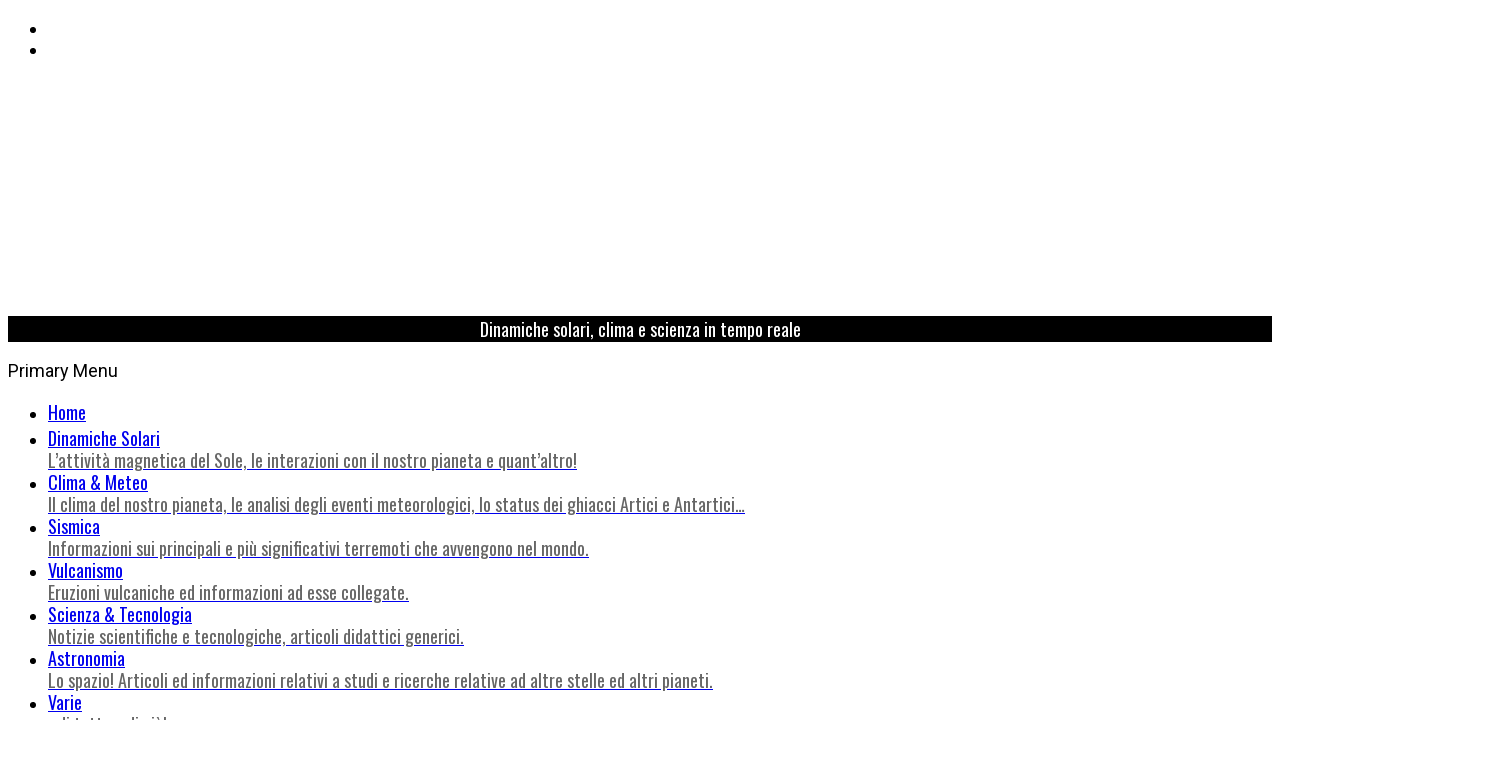

--- FILE ---
content_type: text/html; charset=UTF-8
request_url: https://www.attivitasolare.com/nowcasting-solare-1-novembre-2023/
body_size: 33393
content:
<!DOCTYPE html><html
lang=it-IT><head><style>img.lazy{min-height:1px}</style><link
href=https://www.attivitasolare.com/wp-content/plugins/w3-total-cache/pub/js/lazyload.min.js as=script><meta
charset="UTF-8"><meta
name="viewport" content="width=device-width, initial-scale=1.0, maximum-scale=1.0, user-scalable=no"><link
rel=profile href=http://gmpg.org/xfn/11><title>NOWCASTING SOLARE: 1 NOVEMBRE 2023 &#8211; Attività Solare</title><meta
name='robots' content='max-image-preview:large'><style>img:is([sizes="auto" i], [sizes^="auto," i]){contain-intrinsic-size:3000px 1500px}</style><meta
name="google-site-verification" content="xTwIzmG4M1ypaW6QFtfYGUXcpmp8UbHIdsfzrNtPp0s"><link
rel=dns-prefetch href=//cdn.thememattic.com><link
rel=dns-prefetch href=//secure.gravatar.com><link
rel=dns-prefetch href=//www.googletagmanager.com><link
rel=dns-prefetch href=//stats.wp.com><link
rel=dns-prefetch href=//fonts.googleapis.com><link
rel=dns-prefetch href=//use.fontawesome.com><link
rel=dns-prefetch href=//v0.wordpress.com><link
rel=alternate type=application/rss+xml title="Attività Solare &raquo; Feed" href=https://www.attivitasolare.com/feed/ ><link
rel=alternate type=application/rss+xml title="Attività Solare &raquo; Feed dei commenti" href=https://www.attivitasolare.com/comments/feed/ ><link
rel=alternate type=application/rss+xml title="Attività Solare &raquo; NOWCASTING SOLARE: 1 NOVEMBRE 2023 Feed dei commenti" href=https://www.attivitasolare.com/nowcasting-solare-1-novembre-2023/feed/ > <script>/*<![CDATA[*/window._wpemojiSettings={"baseUrl":"https:\/\/s.w.org\/images\/core\/emoji\/16.0.1\/72x72\/","ext":".png","svgUrl":"https:\/\/s.w.org\/images\/core\/emoji\/16.0.1\/svg\/","svgExt":".svg","source":{"concatemoji":"https:\/\/www.attivitasolare.com\/wp-includes\/js\/wp-emoji-release.min.js?ver=c44f44890e95f357b4a254d84bdd519a"}};
/*! This file is auto-generated */
!function(s,n){var o,i,e;function c(e){try{var t={supportTests:e,timestamp:(new Date).valueOf()};sessionStorage.setItem(o,JSON.stringify(t))}catch(e){}}function p(e,t,n){e.clearRect(0,0,e.canvas.width,e.canvas.height),e.fillText(t,0,0);var t=new Uint32Array(e.getImageData(0,0,e.canvas.width,e.canvas.height).data),a=(e.clearRect(0,0,e.canvas.width,e.canvas.height),e.fillText(n,0,0),new Uint32Array(e.getImageData(0,0,e.canvas.width,e.canvas.height).data));return t.every(function(e,t){return e===a[t]})}function u(e,t){e.clearRect(0,0,e.canvas.width,e.canvas.height),e.fillText(t,0,0);for(var n=e.getImageData(16,16,1,1),a=0;a<n.data.length;a++)if(0!==n.data[a])return!1;return!0}function f(e,t,n,a){switch(t){case"flag":return n(e,"\ud83c\udff3\ufe0f\u200d\u26a7\ufe0f","\ud83c\udff3\ufe0f\u200b\u26a7\ufe0f")?!1:!n(e,"\ud83c\udde8\ud83c\uddf6","\ud83c\udde8\u200b\ud83c\uddf6")&&!n(e,"\ud83c\udff4\udb40\udc67\udb40\udc62\udb40\udc65\udb40\udc6e\udb40\udc67\udb40\udc7f","\ud83c\udff4\u200b\udb40\udc67\u200b\udb40\udc62\u200b\udb40\udc65\u200b\udb40\udc6e\u200b\udb40\udc67\u200b\udb40\udc7f");case"emoji":return!a(e,"\ud83e\udedf")}return!1}function g(e,t,n,a){var r="undefined"!=typeof WorkerGlobalScope&&self instanceof WorkerGlobalScope?new OffscreenCanvas(300,150):s.createElement("canvas"),o=r.getContext("2d",{willReadFrequently:!0}),i=(o.textBaseline="top",o.font="600 32px Arial",{});return e.forEach(function(e){i[e]=t(o,e,n,a)}),i}function t(e){var t=s.createElement("script");t.src=e,t.defer=!0,s.head.appendChild(t)}"undefined"!=typeof Promise&&(o="wpEmojiSettingsSupports",i=["flag","emoji"],n.supports={everything:!0,everythingExceptFlag:!0},e=new Promise(function(e){s.addEventListener("DOMContentLoaded",e,{once:!0})}),new Promise(function(t){var n=function(){try{var e=JSON.parse(sessionStorage.getItem(o));if("object"==typeof e&&"number"==typeof e.timestamp&&(new Date).valueOf()<e.timestamp+604800&&"object"==typeof e.supportTests)return e.supportTests}catch(e){}return null}();if(!n){if("undefined"!=typeof Worker&&"undefined"!=typeof OffscreenCanvas&&"undefined"!=typeof URL&&URL.createObjectURL&&"undefined"!=typeof Blob)try{var e="postMessage("+g.toString()+"("+[JSON.stringify(i),f.toString(),p.toString(),u.toString()].join(",")+"));",a=new Blob([e],{type:"text/javascript"}),r=new Worker(URL.createObjectURL(a),{name:"wpTestEmojiSupports"});return void(r.onmessage=function(e){c(n=e.data),r.terminate(),t(n)})}catch(e){}c(n=g(i,f,p,u))}t(n)}).then(function(e){for(var t in e)n.supports[t]=e[t],n.supports.everything=n.supports.everything&&n.supports[t],"flag"!==t&&(n.supports.everythingExceptFlag=n.supports.everythingExceptFlag&&n.supports[t]);n.supports.everythingExceptFlag=n.supports.everythingExceptFlag&&!n.supports.flag,n.DOMReady=!1,n.readyCallback=function(){n.DOMReady=!0}}).then(function(){return e}).then(function(){var e;n.supports.everything||(n.readyCallback(),(e=n.source||{}).concatemoji?t(e.concatemoji):e.wpemoji&&e.twemoji&&(t(e.twemoji),t(e.wpemoji)))}))}((window,document),window._wpemojiSettings);/*]]>*/</script> <style id=wp-emoji-styles-inline-css>img.wp-smiley,img.emoji{display:inline !important;border:none !important;box-shadow:none !important;height:1em !important;width:1em !important;margin:0
0.07em !important;vertical-align:-0.1em !important;background:none !important;padding:0
!important}</style><link
rel=stylesheet href=https://www.attivitasolare.com/wp-content/cache/minify/a5ff7.css media=all><style id=classic-theme-styles-inline-css>/*! This file is auto-generated */
.wp-block-button__link{color:#fff;background-color:#32373c;border-radius:9999px;box-shadow:none;text-decoration:none;padding:calc(.667em + 2px) calc(1.333em + 2px);font-size:1.125em}.wp-block-file__button{background:#32373c;color:#fff;text-decoration:none}</style><link
rel=stylesheet href=https://www.attivitasolare.com/wp-content/cache/minify/d5ca8.css media=all><style id=jetpack-sharing-buttons-style-inline-css>.jetpack-sharing-buttons__services-list{display:flex;flex-direction:row;flex-wrap:wrap;gap:0;list-style-type:none;margin:5px;padding:0}.jetpack-sharing-buttons__services-list.has-small-icon-size{font-size:12px}.jetpack-sharing-buttons__services-list.has-normal-icon-size{font-size:16px}.jetpack-sharing-buttons__services-list.has-large-icon-size{font-size:24px}.jetpack-sharing-buttons__services-list.has-huge-icon-size{font-size:36px}@media
print{.jetpack-sharing-buttons__services-list{display:none!important}}.editor-styles-wrapper .wp-block-jetpack-sharing-buttons{gap:0;padding-inline-start:0}ul.jetpack-sharing-buttons__services-list.has-background{padding:1.25em 2.375em}</style><style id=font-awesome-svg-styles-default-inline-css>/*<![CDATA[*/.svg-inline--fa{display:inline-block;height:1em;overflow:visible;vertical-align:-.125em}/*]]>*/</style><link
rel=stylesheet href=https://www.attivitasolare.com/wp-content/cache/minify/41b74.css media=all><style id=font-awesome-svg-styles-inline-css>.wp-block-font-awesome-icon svg::before,
.wp-rich-text-font-awesome-icon svg::before{content:unset}</style><style id=global-styles-inline-css>/*<![CDATA[*/:root{--wp--preset--aspect-ratio--square:1;--wp--preset--aspect-ratio--4-3:4/3;--wp--preset--aspect-ratio--3-4:3/4;--wp--preset--aspect-ratio--3-2:3/2;--wp--preset--aspect-ratio--2-3:2/3;--wp--preset--aspect-ratio--16-9:16/9;--wp--preset--aspect-ratio--9-16:9/16;--wp--preset--color--black:#000;--wp--preset--color--cyan-bluish-gray:#abb8c3;--wp--preset--color--white:#fff;--wp--preset--color--pale-pink:#f78da7;--wp--preset--color--vivid-red:#cf2e2e;--wp--preset--color--luminous-vivid-orange:#ff6900;--wp--preset--color--luminous-vivid-amber:#fcb900;--wp--preset--color--light-green-cyan:#7bdcb5;--wp--preset--color--vivid-green-cyan:#00d084;--wp--preset--color--pale-cyan-blue:#8ed1fc;--wp--preset--color--vivid-cyan-blue:#0693e3;--wp--preset--color--vivid-purple:#9b51e0;--wp--preset--gradient--vivid-cyan-blue-to-vivid-purple:linear-gradient(135deg,rgba(6,147,227,1) 0%,rgb(155,81,224) 100%);--wp--preset--gradient--light-green-cyan-to-vivid-green-cyan:linear-gradient(135deg,rgb(122,220,180) 0%,rgb(0,208,130) 100%);--wp--preset--gradient--luminous-vivid-amber-to-luminous-vivid-orange:linear-gradient(135deg,rgba(252,185,0,1) 0%,rgba(255,105,0,1) 100%);--wp--preset--gradient--luminous-vivid-orange-to-vivid-red:linear-gradient(135deg,rgba(255,105,0,1) 0%,rgb(207,46,46) 100%);--wp--preset--gradient--very-light-gray-to-cyan-bluish-gray:linear-gradient(135deg,rgb(238,238,238) 0%,rgb(169,184,195) 100%);--wp--preset--gradient--cool-to-warm-spectrum:linear-gradient(135deg,rgb(74,234,220) 0%,rgb(151,120,209) 20%,rgb(207,42,186) 40%,rgb(238,44,130) 60%,rgb(251,105,98) 80%,rgb(254,248,76) 100%);--wp--preset--gradient--blush-light-purple:linear-gradient(135deg,rgb(255,206,236) 0%,rgb(152,150,240) 100%);--wp--preset--gradient--blush-bordeaux:linear-gradient(135deg,rgb(254,205,165) 0%,rgb(254,45,45) 50%,rgb(107,0,62) 100%);--wp--preset--gradient--luminous-dusk:linear-gradient(135deg,rgb(255,203,112) 0%,rgb(199,81,192) 50%,rgb(65,88,208) 100%);--wp--preset--gradient--pale-ocean:linear-gradient(135deg,rgb(255,245,203) 0%,rgb(182,227,212) 50%,rgb(51,167,181) 100%);--wp--preset--gradient--electric-grass:linear-gradient(135deg,rgb(202,248,128) 0%,rgb(113,206,126) 100%);--wp--preset--gradient--midnight:linear-gradient(135deg,rgb(2,3,129) 0%,rgb(40,116,252) 100%);--wp--preset--font-size--small:13px;--wp--preset--font-size--medium:20px;--wp--preset--font-size--large:36px;--wp--preset--font-size--x-large:42px;--wp--preset--spacing--20:0.44rem;--wp--preset--spacing--30:0.67rem;--wp--preset--spacing--40:1rem;--wp--preset--spacing--50:1.5rem;--wp--preset--spacing--60:2.25rem;--wp--preset--spacing--70:3.38rem;--wp--preset--spacing--80:5.06rem;--wp--preset--shadow--natural:6px 6px 9px rgba(0, 0, 0, 0.2);--wp--preset--shadow--deep:12px 12px 50px rgba(0, 0, 0, 0.4);--wp--preset--shadow--sharp:6px 6px 0px rgba(0, 0, 0, 0.2);--wp--preset--shadow--outlined:6px 6px 0px -3px rgba(255, 255, 255, 1), 6px 6px rgba(0, 0, 0, 1);--wp--preset--shadow--crisp:6px 6px 0px rgba(0, 0, 0, 1)}:where(.is-layout-flex){gap:0.5em}:where(.is-layout-grid){gap:0.5em}body .is-layout-flex{display:flex}.is-layout-flex{flex-wrap:wrap;align-items:center}.is-layout-flex>:is(*,div){margin:0}body .is-layout-grid{display:grid}.is-layout-grid>:is(*,div){margin:0}:where(.wp-block-columns.is-layout-flex){gap:2em}:where(.wp-block-columns.is-layout-grid){gap:2em}:where(.wp-block-post-template.is-layout-flex){gap:1.25em}:where(.wp-block-post-template.is-layout-grid){gap:1.25em}.has-black-color{color:var(--wp--preset--color--black) !important}.has-cyan-bluish-gray-color{color:var(--wp--preset--color--cyan-bluish-gray) !important}.has-white-color{color:var(--wp--preset--color--white) !important}.has-pale-pink-color{color:var(--wp--preset--color--pale-pink) !important}.has-vivid-red-color{color:var(--wp--preset--color--vivid-red) !important}.has-luminous-vivid-orange-color{color:var(--wp--preset--color--luminous-vivid-orange) !important}.has-luminous-vivid-amber-color{color:var(--wp--preset--color--luminous-vivid-amber) !important}.has-light-green-cyan-color{color:var(--wp--preset--color--light-green-cyan) !important}.has-vivid-green-cyan-color{color:var(--wp--preset--color--vivid-green-cyan) !important}.has-pale-cyan-blue-color{color:var(--wp--preset--color--pale-cyan-blue) !important}.has-vivid-cyan-blue-color{color:var(--wp--preset--color--vivid-cyan-blue) !important}.has-vivid-purple-color{color:var(--wp--preset--color--vivid-purple) !important}.has-black-background-color{background-color:var(--wp--preset--color--black) !important}.has-cyan-bluish-gray-background-color{background-color:var(--wp--preset--color--cyan-bluish-gray) !important}.has-white-background-color{background-color:var(--wp--preset--color--white) !important}.has-pale-pink-background-color{background-color:var(--wp--preset--color--pale-pink) !important}.has-vivid-red-background-color{background-color:var(--wp--preset--color--vivid-red) !important}.has-luminous-vivid-orange-background-color{background-color:var(--wp--preset--color--luminous-vivid-orange) !important}.has-luminous-vivid-amber-background-color{background-color:var(--wp--preset--color--luminous-vivid-amber) !important}.has-light-green-cyan-background-color{background-color:var(--wp--preset--color--light-green-cyan) !important}.has-vivid-green-cyan-background-color{background-color:var(--wp--preset--color--vivid-green-cyan) !important}.has-pale-cyan-blue-background-color{background-color:var(--wp--preset--color--pale-cyan-blue) !important}.has-vivid-cyan-blue-background-color{background-color:var(--wp--preset--color--vivid-cyan-blue) !important}.has-vivid-purple-background-color{background-color:var(--wp--preset--color--vivid-purple) !important}.has-black-border-color{border-color:var(--wp--preset--color--black) !important}.has-cyan-bluish-gray-border-color{border-color:var(--wp--preset--color--cyan-bluish-gray) !important}.has-white-border-color{border-color:var(--wp--preset--color--white) !important}.has-pale-pink-border-color{border-color:var(--wp--preset--color--pale-pink) !important}.has-vivid-red-border-color{border-color:var(--wp--preset--color--vivid-red) !important}.has-luminous-vivid-orange-border-color{border-color:var(--wp--preset--color--luminous-vivid-orange) !important}.has-luminous-vivid-amber-border-color{border-color:var(--wp--preset--color--luminous-vivid-amber) !important}.has-light-green-cyan-border-color{border-color:var(--wp--preset--color--light-green-cyan) !important}.has-vivid-green-cyan-border-color{border-color:var(--wp--preset--color--vivid-green-cyan) !important}.has-pale-cyan-blue-border-color{border-color:var(--wp--preset--color--pale-cyan-blue) !important}.has-vivid-cyan-blue-border-color{border-color:var(--wp--preset--color--vivid-cyan-blue) !important}.has-vivid-purple-border-color{border-color:var(--wp--preset--color--vivid-purple) !important}.has-vivid-cyan-blue-to-vivid-purple-gradient-background{background:var(--wp--preset--gradient--vivid-cyan-blue-to-vivid-purple) !important}.has-light-green-cyan-to-vivid-green-cyan-gradient-background{background:var(--wp--preset--gradient--light-green-cyan-to-vivid-green-cyan) !important}.has-luminous-vivid-amber-to-luminous-vivid-orange-gradient-background{background:var(--wp--preset--gradient--luminous-vivid-amber-to-luminous-vivid-orange) !important}.has-luminous-vivid-orange-to-vivid-red-gradient-background{background:var(--wp--preset--gradient--luminous-vivid-orange-to-vivid-red) !important}.has-very-light-gray-to-cyan-bluish-gray-gradient-background{background:var(--wp--preset--gradient--very-light-gray-to-cyan-bluish-gray) !important}.has-cool-to-warm-spectrum-gradient-background{background:var(--wp--preset--gradient--cool-to-warm-spectrum) !important}.has-blush-light-purple-gradient-background{background:var(--wp--preset--gradient--blush-light-purple) !important}.has-blush-bordeaux-gradient-background{background:var(--wp--preset--gradient--blush-bordeaux) !important}.has-luminous-dusk-gradient-background{background:var(--wp--preset--gradient--luminous-dusk) !important}.has-pale-ocean-gradient-background{background:var(--wp--preset--gradient--pale-ocean) !important}.has-electric-grass-gradient-background{background:var(--wp--preset--gradient--electric-grass) !important}.has-midnight-gradient-background{background:var(--wp--preset--gradient--midnight) !important}.has-small-font-size{font-size:var(--wp--preset--font-size--small) !important}.has-medium-font-size{font-size:var(--wp--preset--font-size--medium) !important}.has-large-font-size{font-size:var(--wp--preset--font-size--large) !important}.has-x-large-font-size{font-size:var(--wp--preset--font-size--x-large) !important}:where(.wp-block-post-template.is-layout-flex){gap:1.25em}:where(.wp-block-post-template.is-layout-grid){gap:1.25em}:where(.wp-block-columns.is-layout-flex){gap:2em}:where(.wp-block-columns.is-layout-grid){gap:2em}:root :where(.wp-block-pullquote){font-size:1.5em;line-height:1.6}/*]]>*/</style><link
rel=stylesheet href=https://www.attivitasolare.com/wp-content/cache/minify/4c431.css media=all><style id=contact-form-7-inline-css>.wpcf7 .wpcf7-recaptcha
iframe{margin-bottom:0}.wpcf7 .wpcf7-recaptcha[data-align="center"]>div{margin:0
auto}.wpcf7 .wpcf7-recaptcha[data-align="right"]>div{margin:0
0 0 auto}</style><link
rel=stylesheet href=https://www.attivitasolare.com/wp-content/cache/minify/ac075.css media=all><style id=wp-polls-inline-css>.wp-polls
.pollbar{margin:1px;font-size:6px;line-height:8px;height:8px;background-image:url('https://www.attivitasolare.com/wp-content/plugins/wp-polls/images/default/pollbg.gif');border:1px
solid #c8c8c8}</style><link
rel=stylesheet href=https://www.attivitasolare.com/wp-content/cache/minify/ec396.css media=all><style id=minimal-grid-style-inline-css>body .primary-background,
body button:hover,
body button:focus,
body input[type="button"]:hover,
body input[type="reset"]:hover,
body input[type="reset"]:focus,
body input[type="submit"]:hover,
body input[type="submit"]:focus,
body .widget .social-widget-menu ul li,
body .comments-area .comment-list .reply,
body .slide-categories a:hover,
body .slide-categories a:focus,
body .widget .social-widget-menu ul li:hover a:before,
body .widget .social-widget-menu ul li:focus a:before,
body .ham,
body .ham:before,
body .ham:after,
body .btn-load-more{background:#33363b}body .secondary-background,
body .wp-block-quote,
body button,
body input[type="button"],
body input[type="reset"],
body input[type="submit"],
body .widget.widget_minimal_grid_tab_posts_widget ul.nav-tabs li.active a,
body .widget.widget_minimal_grid_tab_posts_widget ul.nav-tabs > li > a:focus,
body .widget.widget_minimal_grid_tab_posts_widget ul.nav-tabs > li > a:hover,
body .author-info .author-social > a:hover,
body .author-info .author-social > a:focus,
body .widget .social-widget-menu ul li a:before,
body .widget .social-widget-menu ul li:hover,
body .widget .social-widget-menu ul li:focus,
body .moretag,
body .moretag,
body .thememattic-search-icon:before,
body .slide-categories a,
body .search-button.active .thememattic-search-icon:before,
body .search-button.active .thememattic-search-icon:after,
body .btn-load-more:hover,
body .btn-load-more:focus,
body .menu-description{background:#33363b}body.woocommerce #content input.button.alt:hover,
body.woocommerce #respond input#submit.alt:hover,
body.woocommerce a.button.alt:hover,
body.woocommerce button.button.alt:hover,
body.woocommerce input.button.alt:hover,
body.woocommerce-page #content input.button.alt:hover,
body.woocommerce-page #respond input#submit.alt:hover,
body.woocommerce-page a.button.alt:hover,
body.woocommerce-page button.button.alt:hover,
body.woocommerce-page input.button.alt:hover,
body.woocommerce #content input.button,
body.woocommerce #respond input#submit,
body.woocommerce a.button,
body.woocommerce button.button,
body.woocommerce input.button,
body.woocommerce-page #content input.button,
body.woocommerce-page #respond input#submit,
body.woocommerce-page a.button,
body.woocommerce-page button.button,
body.woocommerce-page input.button,
body.woocommerce #respond input#submit.alt,
body.woocommerce a.button.alt,
body.woocommerce button.button.alt,
body.woocommerce input.button.alt,
body.woocommerce .site span.onsale:hover,
body.woocommerce .site span.onsale:focus,
body.woocommerce-active .site .widget .onsale:hover,
body.woocommerce-active .site .widget .onsale:focus{background:#33363b}body .mejs-container,
body .mejs-container .mejs-controls,
body .mejs-embed,
body .mejs-embed body,
body .mejs-container .mejs-controls,
body .wp-playlist .mejs-container .mejs-controls{background:#33363b !important}html body .sticky header:before,
html body a:hover,
html body a:focus,
html body a:active,
html body .main-navigation .menu-wrapper > ul > li.current-menu-item > a,
html body .main-navigation .menu-wrapper > ul > li:hover > a,
html body .main-navigation .menu-wrapper > ul > li:focus > a,
html body .sidr a:hover,
html body .sidr a:focus,
html body .page-numbers.current,
html body .site .site-footer a:hover,
html body .site .site-footer a:focus,
html body .sidebar-bg .widget_recent_comments li:hover,
html body .sidebar-bg .widget_recent_comments li:focus,
html body .sidebar-bg .widget_pages li a:hover,
html body .sidebar-bg .widget_pages li a:focus,
html body .sidebar-bg .widget_minimal_grid_social_menu_widget li a:hover,
html body .sidebar-bg .widget_minimal_grid_social_menu_widget li a:focus,
html body .sidebar-bg .widget_archive li a:hover,
html body .sidebar-bg .widget_archive li a:focus,
html body .sidebar-bg .widget_meta li a:hover,
html body .sidebar-bg .widget_meta li a:focus,
html body .sidebar-bg .widget_categories li a:hover,
html body .sidebar-bg .widget_categories li a:focus,
html body .sidebar-bg .widget_minimal_grid_social_menu_widget li a:hover,
html body .sidebar-bg .widget_minimal_grid_social_menu_widget li a:focus,
html body .sidebar-bg .widget_recent_entries li a:hover,
html body .sidebar-bg .widget_recent_entries li a:focus{color:#33363b !important}body .ajax-loader,
body .thememattic-search-icon:after{border-color:#33363b !important}body .popup-search{background:#ebcd56}body .mailchimp-bgcolor{background:#ebcd56}body .section-recommended.section-bg{background:#f9e3d2}body .section-recommended.section-bg .home-full-grid-cat-section,
body .section-recommended.section-bg .home-full-grid-cat-section
a{color:#333}body,
body .primary-font,
body .site .site-title,
body .section-title{font-family:Roboto !important}body .main-navigation #primary-menu li a,
body h1, body h2, body h3, body h4, body h5, body h6,
body .secondary-font,
body .prime-excerpt,
body blockquote,
body.single .entry-content:before,
body.page .entry-content:before{font-family:Oswald !important}body .site-title{font-size:34px !important}body, body button, body input, body select, body textarea, body
p{font-size:18px !important}body
h1{font-size:32px}body h2,h2.entry-title{font-size:26px}body.woocommerce ul.products li.product .woocommerce-loop-category__title,
body.woocommerce ul.products li.product .woocommerce-loop-product__title,
body.woocommerce ul.products li.product
h3{font-size:26px}body
h3{font-size:24px}body
h4{font-size:22px}body
h5{font-size:18px}body .masonry-grid.masonry-col article .entry-content,
body .masonry-grid.masonry-col article .entry-content
p{font-size:15px !important}body .mailchimp-bgcolor{background:#ebcd56}body .footer-widget-area{background:#f6f8f9}body .footer-widget-area,
body .site-footer .widget-title,
body .site-footer,
body .site-footer a,
body .site-footer a:visited{color:#000}.post-navigation .nav-previous{background-image:url(https://www.attivitasolare.com/wp-content/uploads/2023/11/f77e1793-d1f1-46c7-af81-aaa39188b9ba_1024x1024.jpg)}.post-navigation .nav-previous .post-title, .post-navigation .nav-previous a:hover .post-title, .post-navigation .nav-previous .meta-nav{color:#fff}.post-navigation .nav-previous a:before{background-color:rgba(0, 0, 0, 0.4)}.post-navigation .nav-next{background-image:url(https://www.attivitasolare.com/wp-content/uploads/2023/10/2-latest_1024_0304.jpg);border-top:0}.post-navigation .nav-next .post-title, .post-navigation .nav-next a:hover .post-title, .post-navigation .nav-next .meta-nav{color:#fff}.post-navigation .nav-next a:before{background-color:rgba(0, 0, 0, 0.4)}</style><link
rel=stylesheet id=minimal-grid-google-fonts-css href='https://fonts.googleapis.com/css?family=Roboto:300,300i,400,400i,500,700|Oswald:400,300,700' type=text/css media=all><link
rel=stylesheet id=font-awesome-official-css href=https://use.fontawesome.com/releases/v6.2.0/css/all.css type=text/css media=all integrity=sha384-SOnAn/m2fVJCwnbEYgD4xzrPtvsXdElhOVvR8ND1YjB5nhGNwwf7nBQlhfAwHAZC crossorigin=anonymous><link
rel=stylesheet href=https://www.attivitasolare.com/wp-content/cache/minify/34823.css media=all> <script src=https://www.attivitasolare.com/wp-content/cache/minify/818c0.js></script> <script id=cookie-law-info-js-extra>var Cli_Data={"nn_cookie_ids":[],"cookielist":[],"non_necessary_cookies":[],"ccpaEnabled":"","ccpaRegionBased":"","ccpaBarEnabled":"","strictlyEnabled":["necessary","obligatoire"],"ccpaType":"gdpr","js_blocking":"","custom_integration":"","triggerDomRefresh":"","secure_cookies":""};var cli_cookiebar_settings={"animate_speed_hide":"500","animate_speed_show":"500","background":"#fff","border":"#444","border_on":"","button_1_button_colour":"#000","button_1_button_hover":"#000000","button_1_link_colour":"#fff","button_1_as_button":"1","button_1_new_win":"","button_2_button_colour":"#333","button_2_button_hover":"#292929","button_2_link_colour":"#444","button_2_as_button":"","button_2_hidebar":"1","button_3_button_colour":"#000","button_3_button_hover":"#000000","button_3_link_colour":"#fff","button_3_as_button":"1","button_3_new_win":"","button_4_button_colour":"#000","button_4_button_hover":"#000000","button_4_link_colour":"#fff","button_4_as_button":"1","button_7_button_colour":"#61a229","button_7_button_hover":"#4e8221","button_7_link_colour":"#fff","button_7_as_button":"1","button_7_new_win":"","font_family":"inherit","header_fix":"","notify_animate_hide":"1","notify_animate_show":"","notify_div_id":"#cookie-law-info-bar","notify_position_horizontal":"right","notify_position_vertical":"bottom","scroll_close":"","scroll_close_reload":"","accept_close_reload":"1","reject_close_reload":"","showagain_tab":"1","showagain_background":"#fff","showagain_border":"#000","showagain_div_id":"#cookie-law-info-again","showagain_x_position":"100px","text":"#000","show_once_yn":"","show_once":"10000","logging_on":"","as_popup":"","popup_overlay":"1","bar_heading_text":"","cookie_bar_as":"banner","popup_showagain_position":"bottom-right","widget_position":"left"};var log_object={"ajax_url":"https:\/\/www.attivitasolare.com\/wp-admin\/admin-ajax.php"};</script> <script src=https://www.attivitasolare.com/wp-content/cache/minify/d7bac.js></script> 
 <script src="https://www.googletagmanager.com/gtag/js?id=GT-5TJ9C5M" id=google_gtagjs-js async></script> <script id=google_gtagjs-js-after>window.dataLayer=window.dataLayer||[];function gtag(){dataLayer.push(arguments);}
gtag("set","linker",{"domains":["www.attivitasolare.com"]});gtag("js",new Date());gtag("set","developer_id.dZTNiMT",true);gtag("config","GT-5TJ9C5M");</script> <link
rel=https://api.w.org/ href=https://www.attivitasolare.com/wp-json/ ><link
rel=alternate title=JSON type=application/json href=https://www.attivitasolare.com/wp-json/wp/v2/posts/68542><link
rel=EditURI type=application/rsd+xml title=RSD href=https://www.attivitasolare.com/xmlrpc.php?rsd><link
rel=canonical href=https://www.attivitasolare.com/nowcasting-solare-1-novembre-2023/ ><link
rel=shortlink href='https://www.attivitasolare.com/?p=68542'><link
rel=alternate title="oEmbed (JSON)" type=application/json+oembed href="https://www.attivitasolare.com/wp-json/oembed/1.0/embed?url=https%3A%2F%2Fwww.attivitasolare.com%2Fnowcasting-solare-1-novembre-2023%2F"><link
rel=alternate title="oEmbed (XML)" type=text/xml+oembed href="https://www.attivitasolare.com/wp-json/oembed/1.0/embed?url=https%3A%2F%2Fwww.attivitasolare.com%2Fnowcasting-solare-1-novembre-2023%2F&#038;format=xml"><meta
name="generator" content="Site Kit by Google 1.163.0"><style>img#wpstats{display:none}</style><link
rel=pingback href=https://www.attivitasolare.com/xmlrpc.php><meta
name="description" content="Dati ultimi compilati alle ore 23:45 (CEST*)&nbsp;–&nbsp;*Central European Summer Time&nbsp;in vigore in Italia, corrispondente a UTC +1. Dati osservativi ultime 24h: Attività solare che nella giornata del 1° novembre si è alzata a livelli moderati con 2 flare di classe M 1.1 e M 1.4 e alcuni flare di classe C. (Approfondimento dell’attività solare odierna, quando possibile l’osservazione solare, nel paragrafo&hellip;"><meta
property="og:type" content="article"><meta
property="og:title" content="NOWCASTING SOLARE: 1 NOVEMBRE 2023"><meta
property="og:url" content="https://www.attivitasolare.com/nowcasting-solare-1-novembre-2023/"><meta
property="og:description" content="Dati ultimi compilati alle ore 23:45 (CEST*)&nbsp;–&nbsp;*Central European Summer Time&nbsp;in vigore in Italia, corrispondente a UTC +1. Dati osservativi ultime 24h: Attività solare che nella gior…"><meta
property="article:published_time" content="2023-11-01T23:02:19+00:00"><meta
property="article:modified_time" content="2023-11-01T23:02:27+00:00"><meta
property="og:site_name" content="Attività Solare"><meta
property="og:image" content="https://www.attivitasolare.com/wp-content/uploads/2023/11/1-latest_1024_0193.jpg"><meta
property="og:image:width" content="1024"><meta
property="og:image:height" content="1024"><meta
property="og:image:alt" content=""><meta
property="og:locale" content="it_IT"><meta
name="twitter:site" content="@attivitasolare"><meta
name="twitter:text:title" content="NOWCASTING SOLARE: 1 NOVEMBRE 2023"><meta
name="twitter:image" content="https://www.attivitasolare.com/wp-content/uploads/2023/11/1-latest_1024_0193.jpg?w=640"><meta
name="twitter:card" content="summary_large_image"><link
rel=icon href=https://www.attivitasolare.com/wp-content/uploads/2019/06/cropped-AS-32x32.png sizes=32x32><link
rel=icon href=https://www.attivitasolare.com/wp-content/uploads/2019/06/cropped-AS-192x192.png sizes=192x192><link
rel=apple-touch-icon href=https://www.attivitasolare.com/wp-content/uploads/2019/06/cropped-AS-180x180.png><meta
name="msapplication-TileImage" content="https://www.attivitasolare.com/wp-content/uploads/2019/06/cropped-AS-270x270.png"><style id=wp-custom-css>.site-title
a{display:none}body div.site-branding p.site-description{background:#000;color:#fff;text-align:center}body.single-post .single-post .thememattic-featured-image{display:none}body.home article.post:first-child .tm-archive-wrapper{border:1px
solid #d00;background:#ffefef;padding:5px}body div.nav-panel{background:#fff url("http://attivitasolare.com/AS_Logo_verticale.png") top left no-repeat;border-right:1px dashed #ccc}body.single-post article
a{color:#d00}.rss_image{width:100%!important;border:1px
solid #999!important}.masonry-grid.masonry-col article .entry-content
p{overflow:hidden}ins.adsbygoogle{background:transparent!important}.menu .menu-description{clear:left;display:block;background:transparent;color:#666;line-height:1em;padding-top:0px}.site-header-two img.custom-logo{max-height:200px;width:auto}.site-content .site-header-two .site-branding{padding-top:0px;padding-bottom:0px}.site-content{padding-top:0px}.site-branding{padding-top:0px;padding-bottom:0px;margin-bottom:0px}.site-content .site-header-two .site-branding{height:265px}#primary{padding-top:15px}@media only screen and (min-device-width : 1024px){#primary,.home-primary-sidebar{min-width:calc(100% - 300px);width:auto;max-width:calc(100% - 300px)}aside.widget-area{max-width:300px!important;width:auto}}@media only screen and (max-device-width : 1024px){#primary,.home-primary-sidebar{width:100%!important;min-width:100%;max-width:100%}aside.widget-area{display:none}.site-content .site-header-two .site-description
span{font-size:12px!important;line-height:2em;padding:3px
5px;letter-spacing:0px}}@media only screen and (max-device-width : 640px){.custom-logo{max-width:250px;height:auto}}#printfriendly #pf-content img.flex-width{max-width:200px;height:auto}.menu-social-container:before{content:"Seguici sui social:";font-family:Oswald;font-weight:500;text-transform:uppercase;color:#000}.social-icons{text-align:center}.social-icons ul
a{padding:0px
15px}blockquote{background:white;margin-left:20px;margin-right:20px;padding-top:0px;padding-bottom:2em}blockquote:before{display:block!important;text-align:left;font-size:3em;margin-left:-15px;margin-bottom:-1em;line-height:2em}.wp-block-quote
p{color:#666}.attiv-adlabel{display:block;font-family:Oswald !important;font-size:16px;font-weight:700;line-height:1em;letter-spacing:2px;margin:20px
0;text-transform:uppercase;color:#000}.attiv-adlabel::before{background-color:#000;content:"";display:inline-block;height:2px;position:relative;vertical-align:middle;width:30px;right:10px;margin-left:10px}.attiv-content_ads,.attiv-content_bottom_ads{margin-bottom:20px}.adsinarticle .attiv-adlabel{text-align:left}#primary-menu .itempaypal
a{color:#263b80;font-weight:bold;letter-spacing:-0.5px;background:transparent url("https://www.attivitasolare.com/paypal_small.png") no-repeat 90% 50%}.wpcf7 .wpcf7-text,
.wpcf7 .wpcf7-textarea{border-color:#444;border-style:dotted}.wpcf7 .wpcf7-textarea{border-width:1px}input.mailpoet_text{height:25px;font-size:12px;border:1px
solid #aaa}#mailpoet_form_2{border:1px
solid #ccc;padding:5px;background:#ddd}</style></head><body
class="wp-singular post-template-default single single-post postid-68542 single-format-standard wp-custom-logo wp-theme-minimal-grid-pro-125 metaslider-plugin thememattic-full-layout thememattic-grid-two thememattic-light extended-menu "><div
class=preloader ><div
class=loader-wrapper><div
id=loader></div></div></div><aside
id=thememattic-aside class=aside-panel><div
class=menu-mobile><div
class=trigger-nav><div
class="trigger-icon nav-toogle menu-mobile-toogle">
<a
class=trigger-icon href=javascript:void(0)>
<span
class="icon-bar top"></span>
<span
class="icon-bar middle"></span>
<span
class="icon-bar bottom"></span>
</a></div></div><div
class=trigger-nav-right><ul
class=nav-right-options>
<li>
<span
class=icon-search>
<i
class="thememattic-icon ion-ios-search"></i>
</span>
</li>
<li>
<a
class="site-logo site-logo-mobile" href=https://www.attivitasolare.com>
<i
class="thememattic-icon ion-ios-home-outline"></i>
</a>
</li></ul></div></div><div
class=aside-menu><div
class=nav-panel><div
class=trigger-nav><div
class="trigger-icon trigger-icon-wraper nav-toogle nav-panel-toogle">
<a
class=trigger-icon href=javascript:void(0)>
<span
class="icon-bar top"></span>
<span
class="icon-bar middle"></span>
<span
class="icon-bar bottom"></span>
</a></div></div><div
class=asidepanel-icon><div
class=asidepanel-icon__item><div
class=contact-icons>
<a
class href=https://www.attivitasolare.com>
<i
class="thememattic-icon ion-ios-home-outline"></i>
</a></div></div><div
class=asidepanel-icon__item><div
class=contact-icons>
<span
class=icon-search>
<i
class="thememattic-icon ion-ios-search"></i>
</span></div></div></div></div><div
class=menu-panel><div
class=menu-panel-wrapper><div
class=site-branding>
<a
href=https://www.attivitasolare.com/ class=custom-logo-link rel=home><img
width=222 height=200 src="data:image/svg+xml,%3Csvg%20xmlns='http://www.w3.org/2000/svg'%20viewBox='0%200%20222%20200'%3E%3C/svg%3E" data-src=https://www.attivitasolare.com/wp-content/uploads/2020/01/AS2.resized.png class="custom-logo lazy" alt="Logo Attività Solare" decoding=async></a><p
class=site-title><a
href=https://www.attivitasolare.com/
rel=home>Attività Solare</a></p><p
class="site-description secondary-font">
Dinamiche solari, clima e scienza in tempo reale</p></div><div
class=thememattic-navigation><nav
id=site-navigation class=main-navigation>
<span
class=toggle-menu aria-controls=primary-menu aria-expanded=false>
<span
class=screen-reader-text>
Primary Menu </span>
<i
class=ham></i>
</span><div
class=menu-wrapper><ul
id=primary-menu class=menu><li
id=menu-item-59 class="menu-item menu-item-type-custom menu-item-object-custom menu-item-home menu-item-59"><a
href=https://www.attivitasolare.com/ >Home</a></li>
<li
id=menu-item-167 class="menu-item menu-item-type-taxonomy menu-item-object-category current-post-ancestor current-menu-parent current-post-parent menu-item-167"><a
href=https://www.attivitasolare.com/category/dinamiche-solari/ >Dinamiche Solari<span
class=menu-description>L’attività magnetica del Sole, le interazioni con il nostro pianeta e quant’altro!</span></a></li>
<li
id=menu-item-17 class="menu-item menu-item-type-taxonomy menu-item-object-category menu-item-17"><a
href=https://www.attivitasolare.com/category/clima-meteo/ >Clima &amp; Meteo<span
class=menu-description>Il clima del nostro pianeta, le analisi degli eventi meteorologici, lo status dei ghiacci Artici e Antartici…</span></a></li>
<li
id=menu-item-19 class="menu-item menu-item-type-taxonomy menu-item-object-category menu-item-19"><a
href=https://www.attivitasolare.com/category/sismica/ >Sismica<span
class=menu-description>Informazioni sui principali e più significativi terremoti che avvengono nel mondo.</span></a></li>
<li
id=menu-item-21 class="menu-item menu-item-type-taxonomy menu-item-object-category menu-item-21"><a
href=https://www.attivitasolare.com/category/vulcanismo/ >Vulcanismo<span
class=menu-description>Eruzioni vulcaniche ed informazioni ad esse collegate.</span></a></li>
<li
id=menu-item-18 class="menu-item menu-item-type-taxonomy menu-item-object-category menu-item-18"><a
href=https://www.attivitasolare.com/category/scienza-tecnologia/ >Scienza &amp; Tecnologia<span
class=menu-description>Notizie scientifiche e tecnologiche, articoli didattici generici.</span></a></li>
<li
id=menu-item-234 class="menu-item menu-item-type-taxonomy menu-item-object-category menu-item-234"><a
href=https://www.attivitasolare.com/category/astronomia/ >Astronomia<span
class=menu-description>Lo spazio! Articoli ed informazioni relativi a studi e ricerche relative ad altre stelle ed altri pianeti.</span></a></li>
<li
id=menu-item-468 class="menu-item menu-item-type-taxonomy menu-item-object-category menu-item-468"><a
href=https://www.attivitasolare.com/category/varie/ >Varie<span
class=menu-description>…di tutto e di più!</span></a></li>
<li
id=menu-item-45580 class="menu-item menu-item-type-post_type menu-item-object-page menu-item-45580"><a
href=https://www.attivitasolare.com/glossario/ >Glossario<span
class=menu-description>Elenco ordinato di termini e relative spiegazioni semplici.</span></a></li>
<li
id=menu-item-49388 class="menu-item menu-item-type-post_type menu-item-object-page menu-item-49388"><a
href=https://www.attivitasolare.com/contattaci/ >Contattaci</a></li>
<li
id=menu-item-54244 class="itempaypal menu-item menu-item-type-custom menu-item-object-custom menu-item-54244"><a
href="https://www.paypal.com/cgi-bin/webscr?cmd=_s-xclick&#038;hosted_button_id=47BTW9SVNQNFS">Fai una Donazione</a></li></ul></div></nav><div
class="header-social-icon hidden-xs"><div
class=social-icons><div
class=menu-social-container><ul
id=social-menu class><li
id=menu-item-45518 class="menu-item menu-item-type-custom menu-item-object-custom menu-item-45518"><a
target=_blank href=https://www.facebook.com/attivitasolare><span><i
class="fa-brands fa-facebook-f"></i></span></a></li>
<li
id=menu-item-65807 class="menu-item menu-item-type-custom menu-item-object-custom menu-item-65807"><a
target=_blank href=https://t.me/attivitasolare_solaractivity><span><i
class="fa-brands fa-telegram"></i></span></a></li>
<li
id=menu-item-65815 class="menu-item menu-item-type-custom menu-item-object-custom menu-item-65815"><a
target=_blank href=https://twitter.com/attivitasolare><span><i
class="fa-brands fa-twitter"></i></span></a></li></ul></div></div></div></div></div></div></div></aside><div
id=page class=site>
<a
class="skip-link screen-reader-text" href=#content>Skip to content</a><div
class=popup-search><div
class=table-align><div
class=table-align-cell><form
role=search method=get class=search-form action=https://www.attivitasolare.com/ >
<label>
<span
class=screen-reader-text>Ricerca per:</span>
<input
type=search class=search-field placeholder="Cerca &hellip;" value name=s>
</label>
<input
type=submit class=search-submit value=Cerca></form></div></div><div
class=close-popup></div></div><div
id=content class=site-content><header
class=inner-banner><div
class="primary-font thememattic-breadcrumb"><div
role=navigation aria-label=Breadcrumbs class="breadcrumb-trail breadcrumbs" itemprop=breadcrumb><ul
class=trail-items itemscope itemtype=http://schema.org/BreadcrumbList><meta
name="numberOfItems" content="3"><meta
name="itemListOrder" content="Ascending"><li
itemprop=itemListElement itemscope itemtype=http://schema.org/ListItem class="trail-item trail-begin"><a
href=https://www.attivitasolare.com/ rel=home itemprop=item><span
itemprop=name>Home</span></a><meta
itemprop="position" content="1"></li><li
itemprop=itemListElement itemscope itemtype=http://schema.org/ListItem class=trail-item><a
href=https://www.attivitasolare.com/category/dinamiche-solari/ itemprop=item><span
itemprop=name>Dinamiche Solari</span></a><meta
itemprop="position" content="2"></li><li
itemprop=itemListElement itemscope itemtype=http://schema.org/ListItem class="trail-item trail-end"><a
href=https://www.attivitasolare.com/nowcasting-solare-1-novembre-2023/ itemprop=item><span
itemprop=name>NOWCASTING SOLARE: 1 NOVEMBRE 2023</span></a><meta
itemprop="position" content="3"></li></ul></div></div><h1 class="entry-title">NOWCASTING SOLARE: 1 NOVEMBRE 2023</h1><div
class=entry-header><div
class=entry-meta>
<span
class=posted-on>Published on <a
href=https://www.attivitasolare.com/nowcasting-solare-1-novembre-2023/ rel=bookmark><time
class="entry-date published" datetime=2023-11-02T01:02:19+01:00>2 Novembre 2023</time><time
class=updated datetime=2023-11-02T01:02:27+01:00>2 Novembre 2023</time></a></span><span
class=byline> by <span
class="author vcard"><a
class="url fn n" href=https://www.attivitasolare.com/author/enzo/ >Enzo Ragusa</a></span></span></div></div></header><div
class=content-inner-wrapper><div
id=primary class=content-area><main
id=main class=site-main><article
id=post-68542 class="post-68542 post type-post status-publish format-standard has-post-thumbnail hentry category-dinamiche-solari tag-campo-geomagnetico tag-componente-bz tag-dinamiche-solari tag-geoff-sharp tag-indice-a tag-indice-ap tag-macchie-solari tag-silso tag-solar-flux"><div
class=single-post><div
class="thememattic-featured-image post-thumb">
<img
width=1024 height=1024 src="data:image/svg+xml,%3Csvg%20xmlns='http://www.w3.org/2000/svg'%20viewBox='0%200%201024%201024'%3E%3C/svg%3E" data-src=https://www.attivitasolare.com/wp-content/uploads/2023/11/1-latest_1024_0193.jpg class="attachment-full size-full wp-post-image lazy" alt decoding=async fetchpriority=high data-srcset="https://www.attivitasolare.com/wp-content/uploads/2023/11/1-latest_1024_0193.jpg 1024w, https://www.attivitasolare.com/wp-content/uploads/2023/11/1-latest_1024_0193-450x450.jpg 450w, https://www.attivitasolare.com/wp-content/uploads/2023/11/1-latest_1024_0193-800x800.jpg 800w, https://www.attivitasolare.com/wp-content/uploads/2023/11/1-latest_1024_0193-150x150.jpg 150w, https://www.attivitasolare.com/wp-content/uploads/2023/11/1-latest_1024_0193-768x768.jpg 768w, https://www.attivitasolare.com/wp-content/uploads/2023/11/1-latest_1024_0193-480x480.jpg 480w, https://www.attivitasolare.com/wp-content/uploads/2023/11/1-latest_1024_0193-560x560.jpg 560w" data-sizes="(max-width: 1024px) 100vw, 1024px"></div><div
class=entry-content data-initials><figure
class="wp-block-image is-resized"><a
href=https://www.attivitasolare.com/wp-content/uploads/2023/06/31.jpg><img
decoding=async src="data:image/svg+xml,%3Csvg%20xmlns='http://www.w3.org/2000/svg'%20viewBox='0%200%201450%20296'%3E%3C/svg%3E" data-src=https://www.attivitasolare.com/wp-content/uploads/2023/06/31.jpg alt class="wp-image-67230 lazy" style=width:1450px;height:296px width=1450 height=296></a></figure><p><strong>Dati ultimi compilati alle ore 23:45 (CEST*)</strong>&nbsp;&ndash;&nbsp;<strong>*Central European Summer Time&nbsp;in vigore in Italia, corrispondente a UTC +1.</strong></p><p><strong>Dati osservativi ultime 24h:</strong>&nbsp;<a
href=https://www.attivitasolare.com/glossario/attivita-solare/ >Attivit&agrave; solare</a>&nbsp;che nella giornata del 1&deg; novembre si &egrave; alzata a livelli moderati con 2&nbsp;<a
href=https://www.attivitasolare.com/glossario/flare/ >flare</a>&nbsp;di classe M 1.1 e M 1.4 e alcuni <a
class=glossaryLink  aria-describedby=tt  data-cmtooltip="&lt;div class=glossaryItemTitle&gt;Flare&lt;/div&gt;&lt;div class=glossaryItemBody&gt;Flare: Emissione improvvisa di radiazione elettromagnetica, in tutto lo spettro di frequenze e di particelle relativistiche.&nbsp;Si tratta di fenomeni coronali che per&ograve; possono avere la loro controparte (pi&ugrave; difficilmente) osservabile anche in cromosfera o addirittura in fotosfera (white-light flare).&amp;lt;br /&amp;gt;L&rsquo;emissione principale &egrave; nei Raggi X. Sono divisi in classi a seconda della potenza emessa.&nbsp;&amp;lt;span style=&amp;quot;line-height: 1.5;&amp;quot;&amp;gt;Quelli che hanno reale interesse per lo Space Weather sono di classe M e X oppure quelli di classe C, o anche B, ma di durata eccezionalmente lunga (long-duration flares).&amp;lt;/span&amp;gt;&amp;lt;br /&amp;gt;&amp;nbsp;&amp;lt;br /&amp;gt;&lt;/div&gt;"  href=https://www.attivitasolare.com/glossario/flare/  data-gt-translate-attributes='[{"attribute":"data-cmtooltip", "format":"html"}]'  tabindex=0 role=link>flare</a> di classe C.&nbsp;<strong>(Approfondimento dell&rsquo;<a
href=https://www.attivitasolare.com/glossario/attivita-solare/ >attivit&agrave; solare</a>&nbsp;odierna, quando possibile l&rsquo;osservazione solare, nel paragrafo sotto)</strong>.</p><p>L&rsquo;ente ufficiale per la raccolta dei dati delle macchie solari, il&nbsp;SILSO/SIDC, conta 125 macchie, in aumento rispetto al conteggio di ieri (99 SSN).</p><p>La velocit&agrave; del flusso solare (2,8 GHz) alle ore 20:00 conta 158.6 SFU in aumento rispetto a ieri (147.3 SFU).</p><p><strong>Previsioni per le prossime 72 ore:</strong>&nbsp;L&rsquo;<a
href=https://www.attivitasolare.com/glossario/attivita-solare/ >attivit&agrave; solare</a>&nbsp;&egrave; destinata a restare debole o moderata nei prossimi 3 giorni (2-4 novembre).</p><figure
class=wp-block-image><a
href=https://www.attivitasolare.com/wp-content/uploads/2023/10/latest_1024_HMIIC-31.10.2023.jpg><img
decoding=async width=800 height=800 src="data:image/svg+xml,%3Csvg%20xmlns='http://www.w3.org/2000/svg'%20viewBox='0%200%20800%20800'%3E%3C/svg%3E" data-src=https://www.attivitasolare.com/wp-content/uploads/2023/10/latest_1024_HMIIC-31.10.2023-800x800.jpg alt class="wp-image-68524 lazy" data-srcset="https://www.attivitasolare.com/wp-content/uploads/2023/10/latest_1024_HMIIC-31.10.2023-800x800.jpg 800w, https://www.attivitasolare.com/wp-content/uploads/2023/10/latest_1024_HMIIC-31.10.2023-450x450.jpg 450w, https://www.attivitasolare.com/wp-content/uploads/2023/10/latest_1024_HMIIC-31.10.2023-150x150.jpg 150w, https://www.attivitasolare.com/wp-content/uploads/2023/10/latest_1024_HMIIC-31.10.2023-768x768.jpg 768w, https://www.attivitasolare.com/wp-content/uploads/2023/10/latest_1024_HMIIC-31.10.2023-480x480.jpg 480w, https://www.attivitasolare.com/wp-content/uploads/2023/10/latest_1024_HMIIC-31.10.2023-560x560.jpg 560w, https://www.attivitasolare.com/wp-content/uploads/2023/10/latest_1024_HMIIC-31.10.2023.jpg 1024w" data-sizes="(max-width: 800px) 100vw, 800px"></a></figure><p><strong><em>L&rsquo;immagine del disco solare inviata dalla Sonda&nbsp;<a
href=https://sdo.gsfc.nasa.gov/ >SDO/HMI</a>&nbsp;Intensitygram &ndash; Colored</em></strong></p><p>*****************************************************************************************************************************************************</p><p><strong>TOP EVENTI CICLO</strong>&nbsp;<strong>24</strong></p><p><strong>Record macchie solari giornaliero &ndash; Ente SILSO/SIDC Ciclo 24:&nbsp;SSN</strong></p><p><strong>Record macchie solari mensile &ndash; Ente SILSO/SIDC Ciclo 24:&nbsp;SSN</strong>&nbsp;<strong>116 (Aprile 2014)</strong></p><p><strong>Record numero di&nbsp;<a
href=https://www.attivitasolare.com/glossario/regioni-attive/ >Regioni Attive</a>&nbsp;giornaliere del Ciclo 24:</strong></p><p><strong>SOLAR MAX MENSILE CICLO 24:</strong>&nbsp;<strong>SSN</strong>&nbsp;<strong>116 (Aprile 2014)</strong></p><p><strong>Record Solar Flux giornaliero ciclo 24:</strong></p><p><strong>Record Solar Flux mensile &ndash; Ente&nbsp;<a
href=https://www.attivitasolare.com/glossario/noaa/ >NOAA</a>&nbsp;Ciclo 24:</strong>&nbsp;<strong>170,3</strong>&nbsp;<strong>(Febbraio 2014)</strong></p><p><strong>Top Solar Flares of Solar Cycle 24</strong>:&nbsp;<strong>X9.3 &ndash; 6 Settembre 2017 (Regione Attiva 2673) ore 12:02 UTC</strong></p><p><strong>Top Solar Flares of Solar Cycle 24:</strong>&nbsp;<strong>X8.2 &ndash; 10 Settembre 2017 (Regione Attiva 2673) ore 16:06 UTC</strong></p><p>*****************************************************************************************************************************************************</p><p><strong>TOP EVENTI CICLO</strong>&nbsp;<strong>25</strong></p><p><strong>Record macchie solari giornaliero &ndash; Ente SILSO/SIDC Ciclo 25:&nbsp;SSN 229&nbsp;(22.06.2023)</strong></p><p><strong>Record macchie solari mensile &ndash; Ente SILSO/SIDC Ciclo 25:&nbsp;SSN</strong>&nbsp;<strong>163.4</strong>&nbsp;<strong>(Giugno 2023)</strong></p><p><strong>Record numero di&nbsp;<a
href=https://www.attivitasolare.com/glossario/regioni-attive/ >Regioni Attive</a>&nbsp;giornaliere del Ciclo 25 = 13:</strong>&nbsp;<strong>nella giornata del 23.06.2023</strong></p><figure
class=wp-block-table><table><tbody><tr><td><strong><a
href=https://www.solarham.net/regions.htm#3335>3335</a></strong><a
href=https://www.solarham.net/regions.htm#3335><br><em>B</em></a></td><td><strong><a
href=https://www.solarham.net/regions.htm#3337>3337</a></strong><a
href=https://www.solarham.net/regions.htm#3337><br><em>B</em></a></td><td><strong><a
href=https://www.solarham.net/regions.htm#3338>3338</a></strong><a
href=https://www.solarham.net/regions.htm#3338><br><em>B</em></a></td><td><strong><a
href=https://www.solarham.net/regions.htm#3339>3339</a></strong><a
href=https://www.solarham.net/regions.htm#3339><br><em>B</em></a></td><td><strong><a
href=https://www.solarham.net/regions.htm#3340>3340</a></strong><a
href=https://www.solarham.net/regions.htm#3340><br><em>B</em></a></td><td><strong><a
href=https://www.solarham.net/regions.htm#3341>3341</a></strong><a
href=https://www.solarham.net/regions.htm#3341><br><em>B</em></a></td><td><strong><a
href=https://www.solarham.net/regions.htm#3344>3344</a></strong><a
href=https://www.solarham.net/regions.htm#3344><br><em>B</em></a></td><td><strong><a
href=https://www.solarham.net/regions.htm#3345>3345</a></strong><a
href=https://www.solarham.net/regions.htm#3345><br><em>B</em></a></td><td><strong><a
href=https://www.solarham.net/regions.htm#3347>3347</a></strong><a
href=https://www.solarham.net/regions.htm#3347><br><em>B</em></a></td><td><strong><a
href=https://www.solarham.net/regions.htm#3348>3348</a></strong><a
href=https://www.solarham.net/regions.htm#3348><br><em>B</em></a></td></tr><tr><td><strong><a
href=https://www.solarham.net/regions.htm#3349>3349</a></strong><a
href=https://www.solarham.net/regions.htm#3349><br><em>B</em></a></td><td><strong><a
href=https://www.solarham.net/regions.htm#3350>3350</a></strong><a
href=https://www.solarham.net/regions.htm#3350><br><em>A</em></a></td><td><strong><a
href=https://www.solarham.net/regions.htm#3351>3351</a></strong><a
href=https://www.solarham.net/regions.htm#3351><br><em>A</em></a></td><td><strong></strong></td></tr></tbody></table></figure><p><strong>SOLAR MAX MENSILE CICLO 25 &ndash; GENNAIO 2023&nbsp;</strong>&ndash;&nbsp;<strong>SF 182.4</strong>&nbsp;<strong>&ndash;&nbsp;GIUGNO 2023 SSN 163.4</strong></p><p><strong>Record Solar Flux giornaliero &ndash; Ente&nbsp;244.9&nbsp;ore 18:00 &ndash; (15.01.2023)</strong></p><p><strong>Record Solar Flux mensile &ndash; Ente&nbsp;<a
href=https://www.attivitasolare.com/glossario/noaa/ >NOAA</a>&nbsp;Ciclo 25:</strong>&nbsp;<strong>182.4</strong>&nbsp;<strong>(Gennaio 2023)</strong></p><p><strong>Top Solar Flares of Solar Cycle 25</strong>:&nbsp;<strong>X2.2</strong>&nbsp;<strong>&ndash; Regione 2992 &ndash; ore 03:57 UTC</strong>&nbsp;<strong>(20.4.2022)</strong></p><p><strong>Top Solar Flares of Solar Cycle 25</strong>:&nbsp;<strong>X2.2</strong>&nbsp;<strong>&ndash; Regione 3229 &ndash; ore 20:16 UTC</strong>&nbsp;<strong>(17.2.2023)</strong></p><p>***********************************************************************************************************************************************************</p><figure
class="wp-block-image is-resized"><a
href=https://www.attivitasolare.com/wp-content/uploads/2023/06/image-18.png><img
decoding=async src="data:image/svg+xml,%3Csvg%20xmlns='http://www.w3.org/2000/svg'%20viewBox='0%200%201450%20232'%3E%3C/svg%3E" data-src=https://www.attivitasolare.com/wp-content/uploads/2023/06/image-18.png alt class="wp-image-67268 lazy" style=width:1450px;height:232px width=1450 height=232></a></figure><p
class=has-large-font-size><strong>APPROFONDIMENTO DELL&rsquo;ODIERNA</strong>&nbsp;<strong><a
href=https://www.attivitasolare.com/glossario/attivita-solare/ >ATTIVIT&Agrave; SOLARE</a></strong>&nbsp;</p><p>REPORT OSSERVATIVO&nbsp;<strong>28 Ottobre</strong>&nbsp;<strong>2023</strong>&nbsp;<strong>ORE&nbsp;11,20</strong>&nbsp;&ndash;&nbsp;<strong>12,10</strong>&nbsp;<strong>(CEST*)</strong>&nbsp;&ndash; LUNT 50 DOUBLE STACK &ndash; ORIENTAMENTO STANDARD DEL SOLE CON EST A SINISTRA (SEEING&nbsp;DA II A II** &ndash; CIELO&nbsp;SERENO)</p><p>*Central European Summer Time&nbsp;in vigore in Italia, corrispondente a UTC+2 in considerazione dell&rsquo;Ora Legale estiva.<br>**Scala di Antoniadi&nbsp;<a
href=https://www.stelledegliiblei.it/atmosfera_2.html target=_blank rel="noreferrer noopener">https://www.stelledegliiblei.it/atmosfera_2.html</a></p><p><strong>Commenti delle ore&nbsp;</strong><strong>2</strong><strong>3</strong><strong>,15</strong>&nbsp;<strong>(CE</strong><strong>S</strong><strong>T*)</strong></p><p>Ancora&nbsp;giorni di condizioni impossibili per l&rsquo;osservazione del Sole e finalmente oggi ho trovato un bel cielo sereno, che per&ograve; celava un seeing orrendo, con soltanto qualche breve punta di relativa calma. Diciamo che con &ldquo;Macchie&rdquo; classificate 1 o 2 MH, non era proprio l&rsquo;ideale. Credo in ogni caso, che vada fatta una revisione sul concetto di &ldquo;Macchie&rdquo;.&nbsp;Non si possano ufficializzare aree da 6 Macchie che in totale coprono 10MH e non arrivano nemmeno lontanamente a 1.000 gauss.&nbsp;La NOAA dica ci&ograve; che vuole, ma per me oggi sul Sole c&rsquo;erano due Aree con Macchie e il resto erano Plage. Poi se si vuol dire che il Ciclo 25, con un valore massimo di due Flare X2.2 &egrave; cos&igrave; Attivo perch&eacute; pieno di Macchie, la realt&agrave; non cambia. Se&nbsp;pur&nbsp;nella sua imprevedibilit&agrave; il Sole non vorr&agrave; rimescolare le carte, siamo in un Grande Minimo e oggi ho visto con i miei occhi, anzi un solo occhio all&rsquo;oculare del Lunt, lo stesso Sole che presumo vedessero gli astronomi del Seicento in pieno Maunder. Ripeto quello che ho gi&agrave; pi&ugrave; volte avuto modo di scrivere: come sulla Terra non esiste soltanto la CO2, sul Sole le cose da prendere in considerazione sono molteplici e solo da pochi anni ne iniziamo a&nbsp;comprendere&nbsp;una parte. Del Maunder conosciamo le Macchie, abbiamo qualche resoconto delle Aurore come prova indiretta del Geomagnetismo, ma non possiamo confrontare altro. Personalmente non &ldquo;tifo&rdquo; per il freddo, ma mi limito, non essendo nemmeno un ricercatore, a usare le mie competenze per registrare i fenomeni della meteorologia spaziale aggiungendo qualche considerazione personale. Se proprio devo sperare in una evoluzione, preferisco il caldo e continuo a non capire chi considera un&rsquo;emergenza, durante un&rsquo;Era&nbsp;Glaciale&nbsp;avere avuto la fortuna di nascere&nbsp;nel mezzo di&nbsp;un Optimum Climatico, nel quale fa un po&rsquo; meno freddo e&nbsp;il clima&nbsp;ci permette (anzi permetterebbe se chi governa fosse meno miope) di evolverci senza dover pensare troppo alla mera sopravvivenza&nbsp;nelle&nbsp;avversit&agrave;. La realt&agrave;, per&ograve;, per quanto ne sappiamo del Sole &egrave; che ci sta dicendo di prepararci al freddo. Sembra strano coi ghiacciai che si ritraggono e un caldo estivo che, anche se non cresce se non nella nostra percezione di uomini moderni avvezzi alle comodit&agrave;, nemmeno cala. Ma il consiglio che do &egrave; di godercelo finch&eacute; rimane. Ritornando nello specifico di quanto successo, il Flare di un paio di giorni fa &egrave; stato a causa di magnetismo superficiale, in pratica un&rsquo;eruzione isolata di Filamento e l&rsquo;innalzamento del valore Kp di oggi, presumibilmente ha in quel Flare&nbsp;l&rsquo;origine, anche se la parte maggiore della CME non ci ha colpiti. Da un paio di giorni ci sono un paio di promettenti Fori Coronali, che invece sono proprio piazzati in posizione centrale e per quanto il Sole non sia in forma smagliante, qualcosa potrebbero mandarci. Se ne riparler&agrave;&nbsp;da luned&igrave;,&nbsp;ma per ora sono pi&ugrave; le promesse che la realt&agrave;. Non resta che passare al Lunt, ribadendo che un Sole cos&igrave; debole in questo momento del Ciclo, sarebbe da studiare con maggiore attenzione. Unico dubbio: visto che le Macchie tra Nord e Sud si respingono, significa che il Solar Max &egrave; pi&ugrave; lontano di quanto si pensi o il 25 andr&agrave; a calare senza invertire perch&eacute; non ne ha la forza? Nel qual caso, cosa comporterebbe?</p><p><strong>Aree&nbsp;<a
href=https://www.attivitasolare.com/glossario/h-alpha/ >H-alpha</a></strong>&nbsp;con Classe Magnetica e posizione.&nbsp;<strong>all&rsquo;orario di osservazione</strong>; Macchie rilevate dal Lunt e descrizione; variazioni dei numeri ufficiali e superficie delle Macchie rispetto alle ore 24,00 (UTC) del giorno precedente:</p><p><strong>&ndash; NORD (da Est)</strong></p><p><strong>Area 3473:</strong>&nbsp;beta; N16&nbsp;E53;&nbsp;una piccola Macchia&nbsp;irregolare con granulosit&agrave; a Est;&nbsp;numero di Macchie&nbsp;in&nbsp;aumento; superficie delle Macchie&nbsp;30MH&nbsp;in aumento.</p><p><strong>Area 3472:</strong>&nbsp;beta; N19&nbsp;E24;&nbsp;nessuna Macchia all&rsquo;oculare del Lunt, debole luminosit&agrave; dell&rsquo;Area a &lt;0,500&Aring;;&nbsp;numero di Macchie&nbsp;in&nbsp;diminuzione; superficie delle Macchie&nbsp;10MH&nbsp;stazionaria.</p><p><strong>New&nbsp;</strong><strong>Area&nbsp;</strong><strong>3</strong><strong>4</strong><strong>75</strong><strong>:</strong>&nbsp;beta; N13&nbsp;W42;&nbsp;una&nbsp;Macchia e un Punto a Ovest&nbsp;nei rari attimi di seeing migliore;&nbsp;numero di Macchie&nbsp;ufficiali 2; superficie delle Macchie&nbsp;20MH.</p><p><strong>&ndash; SUD (da Est)</strong></p><p><strong>Area 3474:</strong>&nbsp;beta;&nbsp;S17&nbsp;E34;&nbsp;nessuna Macchia all&rsquo;oculare del Lunt;&nbsp;numero di Macchie&nbsp;in aumento;&nbsp;superficie delle Macchie 10MH&nbsp;stazionaria.</p><p><strong>Area 3468:</strong>&nbsp;alfa;&nbsp;S09&nbsp;W82;&nbsp;impossibile vedere qualcosa in quella posizione, in serata &egrave; uscita dal disco;&nbsp;numero di Macchie&nbsp;stazionario; superficie delle Macchie&nbsp;10MH&nbsp;stazionario.</p><p>Una&nbsp;<strong>Plage</strong>&nbsp;era appena entrata a Sud-Est.&nbsp;Aree Attive orfane di Macchie,&nbsp;oltre a quelle dove&nbsp;<a
href=https://www.attivitasolare.com/glossario/noaa/ >NOAA</a>&nbsp;vede ancora Pori,&nbsp;erano le 3470 in uscita a Nord-Ovest&nbsp;e&nbsp;la&nbsp;3471&nbsp;a&nbsp;Sud-Ovest.&nbsp;Come gi&agrave; detto,&nbsp;la&nbsp;3468&nbsp;&egrave; uscita dal Lembo Ovest&nbsp;in serata.</p><p>A Nord,&nbsp;una catena di&nbsp;<strong>Filament</strong><strong>i</strong>&nbsp;disposta orizzontalmente,&nbsp;era posizionata sotto il Polo. Un altro Filamento ricurvo stava sotto la 3475 e&nbsp;nel quadrante&nbsp;Est la 3473 aveva un Velo irregolare&nbsp;a delinearne il lato&nbsp;Ovest e uno pi&ugrave; corto sopra. A Sud un lungo allineamento di Filamenti in diagonale discendente da Ovest a Sud-Est, a met&agrave;&nbsp;era quasi intersecato&nbsp;da&nbsp;un Filamento&nbsp;ortogonale direzionato verso la 3472, mentre nei pressi della 3474 c&rsquo;erano ancora un sottile Filamento, un Velo e sul Lembo Est un Velo tozzo, che usciva a formare una Protuberanza. Altro Velo staccato&nbsp;dalla Cromosfera&nbsp;a Est della 3471 (Plage), quindi un ultimo Filamento che debordava a Ovest.</p><p>Le&nbsp;<strong>Protuberanz</strong><strong>e,</strong>&nbsp;scendendo da Est iniziavano con un piccolo&nbsp;Dente seguito da uno Spray rivolto a Sud. Altro Dente dopo il punto Est, quindi il Cumulo formato dal Filamento descritto al precedente paragrafo. Prima di arrivare al Polo Sud ho incontrato quello che, se il seeing non ha falsato l&rsquo;immagine, appariva come un Tornado decisamente superiore ai 50.000 km di altezza. A Sud-Ovest ho visto solamente un piccolo Getto&nbsp;originato da un Filamento&nbsp;e nei pressi del punto Ovest, un Cumulo. A Nord-Ovest c&rsquo;erano ancora un paio di Siepi, pi&ugrave; alta la prima, pi&ugrave; larga e irregolare la seconda.</p><p>*************************************************************************************************************************************************</p><figure
class=wp-block-image><img
class=lazy decoding=async src="data:image/svg+xml,%3Csvg%20xmlns='http://www.w3.org/2000/svg'%20viewBox='0%200%201%201'%3E%3C/svg%3E" data-src=https://www.attivitasolare.com/wp-content/uploads/2020/08/2018-07-17_221335-700x166-1.png alt></figure><h3 class="wp-block-heading"><strong>GIORNI SPOTLESS CICLO&nbsp;</strong>24/25</h3><p><strong>Il 2023 ha un conteggio parziale di 0 giorni su 304 (0%)</strong>&nbsp;<strong>spotless days (dati ufficiosi) conteggio SILSO/<a
href=http://www.sidc.be/silso/home>SIDC</a>, Belgio.</strong></p><p>Gennaio: 0 (0%) &ndash; Febbraio: 0 (0%) &ndash; Marzo: 0 (0%) &ndash; Aprile: 0 (0%) &ndash; Maggio: 0 (0%) &ndash; Giugno: 0 (0%) &ndash; Luglio: 0 (0%) &ndash; Agosto: 0 (0%) &ndash; Settembre: 0 (0%) &ndash; Ottobre: 0 (0%) &ndash; Novembre: 0 (0%)</p><p><strong>Ciclo di transizione 24/25 914 giorni spotless (ufficiosi)</strong></p><p><strong>Conteggio SILSO/SIDC mese di Settembre 2023</strong></p><figure
class=wp-block-image><a
href=https://www.attivitasolare.com/wp-content/uploads/2023/10/2023-10-02_213218.png><img
decoding=async width=448 height=593 src="data:image/svg+xml,%3Csvg%20xmlns='http://www.w3.org/2000/svg'%20viewBox='0%200%20448%20593'%3E%3C/svg%3E" data-src=https://www.attivitasolare.com/wp-content/uploads/2023/10/2023-10-02_213218.png alt class="wp-image-68249 lazy" data-srcset="https://www.attivitasolare.com/wp-content/uploads/2023/10/2023-10-02_213218.png 448w, https://www.attivitasolare.com/wp-content/uploads/2023/10/2023-10-02_213218-340x450.png 340w" data-sizes="auto, (max-width: 448px) 100vw, 448px"></a></figure><p><a
href=https://www.sidc.be/products/ri_hemispheric/ >SIDC &ndash; Solar Influences Data Analysis Center &ndash; Homepage</a></p><p>***************************************************************************************************************************</p><p><strong>Il 2022 ha chiuso con 1 giorno su 365 (0%)</strong>&nbsp;<strong>spotless days (dati ufficiosi) conteggio SILSO/<a
href=http://www.sidc.be/silso/home>SIDC</a>, Belgio.</strong></p><p>Gennaio: 0 (0%) &ndash; Febbraio: 0 (0%) &ndash; Marzo: 0 (0%) &ndash; Aprile: 0 (0%) &ndash; Maggio: 0 (0%) &ndash; Giugno: 1 (0%) &ndash; Luglio: 0 (0%) &ndash; Agosto: 0 (0%) &ndash; Settembre: 0 (0%) &ndash; Ottobre: 0 (0%) &ndash; Novembre: 0 (0%) &ndash; Dicembre: 0 (0%)</p><p>***************************************************************************************************************************</p><p><strong>Il 2021 ha chiuso con 53 giorni su 365 (14%)</strong>&nbsp;<strong>spotless days (dati ufficiosi) conteggio SILSO/<a
href=http://www.sidc.be/silso/home>SIDC</a>, Belgio.</strong></p><p>Gennaio: 14 (45%) &ndash; Febbraio: 14 (50%) &ndash; Marzo: 1 (3%)&nbsp;&ndash; Aprile: 7 (23%) &ndash; Maggio: 5 (16%) &ndash; Giugno: 0 (0%) &ndash; Luglio: 2 (6%) &ndash; Agosto: 3 (10%) &ndash; Settembre: 3 (10%) &ndash; Ottobre: 1 (3%) &ndash; Novembre: 0 (0%) &ndash; Dicembre: 3 (10%)</p><p><strong>Il 2021 ha un conteggio ufficiale di &mdash; giorni spotless days</strong>&nbsp;<strong>conteggio SILSO/<a
href=http://www.sidc.be/silso/home>SIDC</a>, Belgio.</strong></p><p>***************************************************************************************************************************</p><p><strong>Il 2020&nbsp;ha chiuso con</strong>&nbsp;<strong>201 giorni su 366 (55%)</strong>&nbsp;<strong>spotless days (dati ufficiali) conteggio SILSO/<a
href=http://www.sidc.be/silso/home>SIDC</a>, Belgio.</strong></p><p>Gennaio: 16 (52%) &ndash; Febbraio: 28 (97%) &ndash; Marzo: 28 (90%) &ndash; Aprile: 20 (67%) &ndash; Maggio: 31 (100%) &ndash; Giugno: 14 (47%) &ndash; Luglio: 14 (45%) &ndash; Agosto: 13 (43%) &ndash; Settembre: 26 (87%) &ndash; Ottobre: 8 (25%) &ndash; Novembre: 1 (&lt;1%) &ndash; Dicembre: 2 (1%)</p><p><strong>Il 2020 ha un conteggio ufficiale di 192 giorni spotless days</strong>&nbsp;<strong>conteggio SILSO/<a
href=http://www.sidc.be/silso/home>SIDC</a>, Belgio.</strong></p><p>Gennaio: 13 (42%) &ndash; Febbraio: 28 (97%) &ndash; Marzo: 25 (81%) &ndash; Aprile: 20 (67%) &ndash; Maggio: 29 (94%) &ndash; Giugno: 14 (47%) &ndash; Luglio: 13 (43%) &ndash; Agosto: 13 (43%) &ndash; Settembre: 26 (87%) &ndash; Ottobre: 8 (25%) &ndash; Novembre: 1 (&lt;1%) &ndash; Dicembre: 2 (1%)</p><p>***************************************************************************************************************************</p><p><strong>Il 2019 ha chiuso con 285 giorni (78%)</strong>&nbsp;<strong>spotless days (dati ufficiosi) conteggio SILSO/<a
href=http://www.sidc.be/silso/home>SIDC</a>, Belgio.</strong></p><p>Gennaio: 18 (58%) &ndash; Febbraio: 27 (96%) &ndash; Marzo: 15 (48%) &ndash; Aprile: 12 (40%) &ndash; Maggio: 15 (48%) &ndash;&nbsp;Giugno: 27 (90%) &ndash;&nbsp;Luglio: 29 (94%) &ndash; Agosto: 29 (94%) &ndash; Settembre: 27 (90%) &ndash; Ottobre: 29 (94%) &ndash; Novembre: 29 (97%) &ndash; Dicembre: 28 (90%)</p><p><strong>Il 2019 ha chiuso con 273 (75%</strong>)&nbsp;<strong>giorni spotless (dati ufficiali).</strong></p><p>Gennaio: 16 (52%) &ndash; Febbraio: 26 (93%) &ndash; Marzo: 14 (45%) &ndash; Aprile: 10 (33%) &ndash; Maggio: 15 (48%) &ndash;&nbsp;Giugno: 25 (83%) &ndash;&nbsp;Luglio: 27 (87%) &ndash; Agosto: 29 (94%) &ndash; Settembre: 27 (90%) &ndash; Ottobre: 29 (94%) &ndash; Novembre: 27 (90%) &ndash; Dicembre: 28 (90%)</p><p>***************************************************************************************************************************</p><p><strong>Il 2018 ha chiuso con 231 (63%</strong>)&nbsp;<strong>giorni spotless (dati ufficiosi).</strong></p><p>Gennaio: 20 (65%) &ndash;&nbsp;Febbraio: 13 (46%) &ndash;&nbsp;Marzo: 28 (90%) &ndash; Aprile: 15 (50%) &ndash; Maggio: 10 (32%) &ndash;&nbsp;Giugno: 10 (33%) &ndash;&nbsp;Luglio: 31 (100%) &ndash; Agosto: 15 (48%) &ndash; Settembre: 23 (77%) &ndash; Ottobre: 22 (71%) &ndash; Novembre: 19 (63%) &ndash;Dicembre: 25 (81%)</p><p><strong>Il 2018 ha chiuso con 208 (57%</strong>)&nbsp;<strong>giorni spotless days (dati ufficiali).</strong></p><p>Gennaio: 15 (63%) &ndash; Febbraio: 12 (42%) &ndash; Marzo: 25 (81%) &ndash; Aprile: 13 (43%) &ndash; Maggio: 10 (32%) &ndash; Giugno: 9 (30%) &ndash; Luglio: (87%) 27 &ndash; Agosto: 14 (45%) &ndash; Settembre: 23 (77%) &ndash; Ottobre: 20 (65%) &ndash; Novembre: 16 (53%) &ndash;Dicembre: 24 (77%)</p><p>***************************************************************************************************************************</p><p><strong>Il 2017 ha chiuso con 110 giorni spotless (dati ufficiosi).</strong></p><p>Gennaio: 10 &ndash;&nbsp;Febbraio: 1 &ndash;&nbsp;Marzo: 16 &ndash;&nbsp;Aprile: 5 &ndash;&nbsp;Maggio: 8 &ndash;&nbsp;Giugno: 4 &ndash;&nbsp;Luglio: 16 &ndash;&nbsp;Ottobre: 13 &ndash;&nbsp;Novembre: 19 &ndash;&nbsp;Dicembre: 18</p><p><strong>Il 2017 ha chiuso con 96 giorni spotless (dati ufficiali)&nbsp;</strong></p><p>Gennaio: 8 &ndash;&nbsp;Febbraio: 0 &ndash;&nbsp;Marzo: 16 &ndash;&nbsp;Aprile: 4 &ndash;&nbsp;Maggio: 7 &ndash;&nbsp;Giugno: 4 &ndash;Luglio: 11 &ndash;&nbsp;Ottobre: 11&nbsp;&ndash;&nbsp;Novembre: 19 &ndash;&nbsp;Dicembre: 16</p><p>***************************************************************************************************************************</p><p><strong>Il 2016 ha chiuso con 35 giorni spotless (dati ufficiosi)</strong></p><p>Giugno: 12 &ndash;&nbsp;Luglio: 7 &ndash;&nbsp;Agosto: 1 &ndash; Settembre: 1 &ndash;&nbsp;Ottobre: 1 &ndash;&nbsp;Novembre: 5 &ndash;Dicembre: 8</p><p><strong>Il 2016 ha chiuso con 27 giorni spotless (dati ufficiali)</strong></p><p>Giugno: 9 &ndash;&nbsp;Luglio: 5 &ndash; Agosto: 1 &ndash;&nbsp;Ottobre: 1 &ndash;&nbsp;Novembre: 4 &ndash;&nbsp;Dicembre: 7</p><p>***************************************************************************************************************************</p><p><strong>Il 2015 ha chiuso con 0 giorni spotless (dati ufficiali).</strong></p><p>***************************************************************************************************************************</p><p><strong>Il 2014 ha chiuso con 1 giorno spotless (dati ufficiali).</strong></p><p>Luglio: 1</p><p>***************************************************************************************************************************</p><p><strong>Totale spotless days (SILSO/SIDC) da febbraio 2014 (max SC24) al 1&deg; Novembre 2023: 916 (ufficiosi) cos&igrave; distribuiti/anno &ndash; 2014 = 1 (&lt;1%) &ndash; 2015 = 0 (0%) &ndash; 2016 = 35 (10%) &ndash; 2017 = 110 (30%) &ndash; 2018 = 231 (63%) &ndash; 2019 = 285 (78%) &ndash; 2020 = 201 (55%) &ndash; 2021 = 53 (14%)</strong>&nbsp;<strong>&ndash; 2022 = 1 (0%)</strong></p><p><strong>Totale spotless days (SILSO/SIDC) da febbraio 2014 (max SC24) al 31 dicembre 2020: 797 (ufficiali)&nbsp;cos&igrave; distribuiti/anno &ndash; 2014 = 1 (&lt;1%) &ndash; 2015 = 0 (0%) &ndash; 2016 = 27 (7%) &ndash; 2017 = 96 (26%) &ndash; 2018 = 208 (57%) &ndash; 2019 = 273 (75%)</strong>&nbsp;<strong>&ndash; 2020&nbsp;= 192 (52%) &ndash; 2021 =</strong></p><p><strong>Totale giorni spotless (SILSO/SIDC) ciclo solare 23/24: 816 gg&nbsp;(ufficiali) cos&igrave; distribuiti/anno</strong>&nbsp;&ndash;&nbsp;<strong>2004 = 2&nbsp;(&lt;1%)</strong>&nbsp;&ndash;&nbsp;<strong>2005 = 13&nbsp;(4%)</strong>&nbsp;<strong>&ndash; 2006 = 65&nbsp;(18%)</strong>&nbsp;<strong>&ndash; 2007 = 163</strong>&nbsp;<strong>(45%)</strong>&nbsp;<strong>&ndash; 2008 = 265 (72%) &ndash; 2009 = 262&nbsp;(72%)</strong>&nbsp;<strong>&ndash; 2010 = 44&nbsp;(72%)</strong>&nbsp;<strong>&ndash; 2011 = 2</strong>&nbsp;<strong>(&lt;1%)</strong></p><hr
class="wp-block-separator has-alpha-channel-opacity"><figure
class=wp-block-image><a
href=https://www.attivitasolare.com/wp-content/uploads/2021/02/untitled-800x482-1.png><img
decoding=async width=800 height=482 src="data:image/svg+xml,%3Csvg%20xmlns='http://www.w3.org/2000/svg'%20viewBox='0%200%20800%20482'%3E%3C/svg%3E" data-src=https://www.attivitasolare.com/wp-content/uploads/2021/02/untitled-800x482-1.png alt class="wp-image-56675 lazy" data-srcset="https://www.attivitasolare.com/wp-content/uploads/2021/02/untitled-800x482-1.png 800w, https://www.attivitasolare.com/wp-content/uploads/2021/02/untitled-800x482-1-450x271.png 450w, https://www.attivitasolare.com/wp-content/uploads/2021/02/untitled-800x482-1-768x463.png 768w, https://www.attivitasolare.com/wp-content/uploads/2021/02/untitled-800x482-1-480x289.png 480w, https://www.attivitasolare.com/wp-content/uploads/2021/02/untitled-800x482-1-560x337.png 560w" data-sizes="auto, (max-width: 800px) 100vw, 800px"></a></figure><p><em><strong>Nel grafico i due cicli solari 23 e 24 del vecchio metodo di conteggio (colore rosso) e del nuovo metodo di conteggio (colore blu).</strong></em></p><p>La seguente tabella &egrave; suddivisa in cicli (non ufficiali) che iniziano e terminano con il massimo solare, questo per dare una migliore sensazione del numero di giorni senza macchie associati a ciascun minimo:</p><h2 class="wp-block-heading">Details of cycles 1 to 25[<a
href="https://en.wikipedia.org/w/index.php?title=List_of_solar_cycles&amp;action=edit&amp;section=1">edit</a>]</h2><figure
class=wp-block-table><table><tbody><tr><th>Solar Cycle</th><th>Start (Minimum)</th><th>Smoothed minimum ISN (start of cycle)</th><th>Maximum</th><th>Smoothed maximum ISN</th><th>Average spots per day</th><th>Time of Rise<br>(Y-M)</th><th>Duration<br>(Y-M)</th><th>Spotless days<sup><a
href=https://en.wikipedia.org/wiki/List_of_solar_cycles#cite_note-10>[10]</a></sup><sup><a
href=https://en.wikipedia.org/wiki/List_of_solar_cycles#cite_note-11>[11]</a></sup></th></tr><tr><td><a
href=https://en.wikipedia.org/wiki/Solar_cycle_1>Solar cycle 1</a></td><td>1755-02</td><td>14.0</td><td>1761-06</td><td>144</td><td>(70)</td><td>6-4</td><td>11-4</td><td></td></tr><tr><td><a
href=https://en.wikipedia.org/wiki/Solar_cycle_2>Solar cycle 2</a></td><td>1766-06</td><td>18.6</td><td>1769-09</td><td>193</td><td>(99)</td><td>3-3</td><td>9-0</td><td></td></tr><tr><td><a
href=https://en.wikipedia.org/wiki/Solar_cycle_3>Solar cycle 3</a></td><td>1775-06</td><td>12.0</td><td>1778-05</td><td>264</td><td>(111)</td><td>2-11</td><td>9-3</td><td></td></tr><tr><td><a
href=https://en.wikipedia.org/wiki/Solar_cycle_4>Solar cycle 4</a></td><td>1784-09</td><td>15.9</td><td>1788-02</td><td>235</td><td>(103)</td><td>3-5</td><td>13-7</td><td></td></tr><tr><td><a
href=https://en.wikipedia.org/wiki/Solar_cycle_5>Solar cycle 5</a></td><td>1798-04</td><td>5.3</td><td>1805-02</td><td>82</td><td>(38)</td><td>6-10</td><td>12-3</td><td></td></tr><tr><td><a
href=https://en.wikipedia.org/wiki/Solar_cycle_6>Solar cycle 6</a></td><td>1810-07</td><td>0.0</td><td>1816-05</td><td>81</td><td>(31)</td><td>5-10</td><td>12-10</td><td></td></tr><tr><td><a
href=https://en.wikipedia.org/wiki/Solar_cycle_7>Solar cycle 7</a></td><td>1823-05</td><td>0.1</td><td>1829-11</td><td>119</td><td>(63)</td><td>6-6</td><td>10-6</td><td></td></tr><tr><td><a
href=https://en.wikipedia.org/wiki/Solar_cycle_8>Solar cycle 8</a></td><td>1833-11</td><td>12.2</td><td>1837-03</td><td>245</td><td>(112)</td><td>3-4</td><td>9-8</td><td></td></tr><tr><td><a
href=https://en.wikipedia.org/wiki/Solar_cycle_9>Solar cycle 9</a></td><td>1843-07</td><td>17.6</td><td>1848-02</td><td>220</td><td>(99)</td><td>4-7</td><td>12-5</td><td></td></tr><tr><td><a
href=https://en.wikipedia.org/wiki/Solar_cycle_10>Solar cycle 10</a></td><td>1855-12</td><td>6.0</td><td>1860-02</td><td>186</td><td>92</td><td>4-2</td><td>11-3</td><td>561</td></tr><tr><td><a
href=https://en.wikipedia.org/wiki/Solar_cycle_11>Solar cycle 11</a></td><td>1867-03</td><td>9.9</td><td>1870-08</td><td>234</td><td>89</td><td>3-5</td><td>11-9</td><td>942</td></tr><tr><td><a
href=https://en.wikipedia.org/wiki/Solar_cycle_12>Solar cycle 12</a></td><td>1878-12</td><td>3.7</td><td>1883-12</td><td>124</td><td>57</td><td>5-0</td><td>11-3</td><td>872</td></tr><tr><td><a
href=https://en.wikipedia.org/wiki/Solar_cycle_13>Solar cycle 13</a></td><td>1890-03</td><td>8.3</td><td>1894-01</td><td>147</td><td>65</td><td>3-10</td><td>11-10</td><td>782</td></tr><tr><td><a
href=https://en.wikipedia.org/wiki/Solar_cycle_14>Solar cycle 14</a></td><td>1902-01</td><td>4.5</td><td>1906-02</td><td>107</td><td>54</td><td>4-1</td><td>11-6</td><td>1007</td></tr><tr><td><a
href=https://en.wikipedia.org/wiki/Solar_cycle_15>Solar cycle 15</a></td><td>1913-07</td><td>2.5</td><td>1917-08</td><td>176</td><td>73</td><td>4-1</td><td>10-1</td><td>640</td></tr><tr><td><a
href=https://en.wikipedia.org/wiki/Solar_cycle_16>Solar cycle 16</a></td><td>1923-08</td><td>9.3</td><td>1928-04</td><td>130</td><td>68</td><td>4-8</td><td>10-1</td><td>514</td></tr><tr><td><a
href=https://en.wikipedia.org/wiki/Solar_cycle_17>Solar cycle 17</a></td><td>1933-09</td><td>5.8</td><td>1937-04</td><td>199</td><td>96</td><td>3-7</td><td>10-5</td><td>384</td></tr><tr><td><a
href=https://en.wikipedia.org/wiki/Solar_cycle_18>Solar cycle 18</a></td><td>1944-02</td><td>12.9</td><td>1947-05</td><td>219</td><td>109</td><td>3-3</td><td>10-2</td><td>382</td></tr><tr><td><a
href=https://en.wikipedia.org/wiki/Solar_cycle_19>Solar cycle 19</a></td><td>1954-04</td><td>5.1</td><td>1958-03</td><td>285</td><td>129</td><td>3-11</td><td>10-6</td><td>337</td></tr><tr><td><a
href=https://en.wikipedia.org/wiki/Solar_cycle_20>Solar cycle 20</a></td><td>1964-10</td><td>14.3</td><td>1968-11</td><td>157</td><td>86</td><td>4-1</td><td>11-5</td><td>285</td></tr><tr><td><a
href=https://en.wikipedia.org/wiki/Solar_cycle_21>Solar cycle 21</a></td><td>1976-03</td><td>17.8</td><td>1979-12</td><td>233</td><td>111</td><td>3-9</td><td>10-6</td><td>283</td></tr><tr><td><a
href=https://en.wikipedia.org/wiki/Solar_cycle_22>Solar cycle 22</a></td><td>1986-09</td><td>13.5</td><td>1989-11</td><td>213</td><td>106</td><td>3-2</td><td>9-11</td><td>257</td></tr><tr><td><a
href=https://en.wikipedia.org/wiki/Solar_cycle_23>Solar cycle 23</a></td><td>1996-08</td><td>11.2</td><td>2001-11</td><td>180</td><td>82</td><td>5-3</td><td>12-4</td><td>619</td></tr><tr><td><a
href=https://en.wikipedia.org/wiki/Solar_cycle_24>Solar cycle 24</a></td><td>2008-12</td><td>2.2</td><td>2014-04</td><td>116</td><td>49</td><td>5-4</td><td>11-0</td><td>914</td></tr><tr><td><a
href=https://en.wikipedia.org/wiki/Solar_cycle_25>Solar cycle 25</a></td><td>2019-12</td><td>1.8</td><td></td><td>Progressive: 86 (Jul 2022)(Same point last cycle: 84)</td><td></td><td></td><td></td><td>270 (Feb 1 2023)(Same point last cycle: 336)</td></tr><tr><th>Average</th><th></th><th>9.0</th><th></th><th>178.7</th><th></th><th>4.4</th><th>11.04</th><th></th></tr></tbody></table></figure><p><a
href=https://en.wikipedia.org/wiki/List_of_solar_cycles>https://en.wikipedia.org/wiki/List_of_solar_cycles</a></p><figure
class=wp-block-image><img
class=lazy decoding=async src="data:image/svg+xml,%3Csvg%20xmlns='http://www.w3.org/2000/svg'%20viewBox='0%200%20800%20253'%3E%3C/svg%3E" data-src=https://www.attivitasolare.com/wp-content/uploads/2020/08/2020-08-21_000301-800x253.png alt></figure><p><strong>Record di giorni spotless consecutivi ciclo 23/24</strong>&nbsp;<strong>&ndash; conteggio SILSO/SIDC&nbsp;</strong></p><p>52 giorni consecutivi &ndash; periodo novembre/dicembre 2019 (nuovo record giorni ufficiosi)</p><p>35 giorni consecutivi &ndash; periodo febbraio/marzo 2020</p><p>34 giorni consecutivi &ndash; periodo giugno/luglio 2018</p><p>32 giorni consecutivi &ndash; periodo luglio/agosto 2009</p><p>31 giorni consecutivi &ndash; periodo maggio 2020</p><p>29 giorni consecutivi &ndash; periodo ottobre 2019</p><p>31 giorni consecutivi &ndash; periodo luglio/agosto 2008</p><p>28 giorni consecutivi &ndash; periodo ottobre/novembre 2007</p><p>27 giorni consecutivi &ndash; periodo settembre 2019</p><p>27 giorni consecutivi &ndash; periodo dicembre/gennaio 2008-09</p><p>25 giorni consecutivi &ndash; periodo maggio/giugno 2019</p><p>25 giorni consecutivi &ndash; periodo marzo/aprile 2009</p><p>25 giorni consecutivi &ndash; periodo giugno/luglio 2008</p><p>24 giorni consecutivi &ndash; periodo agosto 2019</p><p>23 giorni consecutivi &ndash; periodo settembre 2020</p><p>22 giorni consecutivi &ndash; periodo novembre/dicembre 2008</p><figure
class=wp-block-image><a
href=https://www.attivitasolare.com/wp-content/uploads/2023/10/wolfjmms-1.png><img
decoding=async width=800 height=480 src="data:image/svg+xml,%3Csvg%20xmlns='http://www.w3.org/2000/svg'%20viewBox='0%200%20800%20480'%3E%3C/svg%3E" data-src=https://www.attivitasolare.com/wp-content/uploads/2023/10/wolfjmms-1-800x480.png alt class="wp-image-68258 lazy" data-srcset="https://www.attivitasolare.com/wp-content/uploads/2023/10/wolfjmms-1-800x480.png 800w, https://www.attivitasolare.com/wp-content/uploads/2023/10/wolfjmms-1-450x270.png 450w, https://www.attivitasolare.com/wp-content/uploads/2023/10/wolfjmms-1-768x461.png 768w, https://www.attivitasolare.com/wp-content/uploads/2023/10/wolfjmms-1-480x288.png 480w, https://www.attivitasolare.com/wp-content/uploads/2023/10/wolfjmms-1-560x336.png 560w, https://www.attivitasolare.com/wp-content/uploads/2023/10/wolfjmms-1.png 1000w" data-sizes="auto, (max-width: 800px) 100vw, 800px"></a></figure><p><strong><em>L&rsquo;andamento&nbsp;dell&rsquo;<a
href=http://www.attivitasolare.com/glossario/attivita-solare/ >attivit&agrave; solare</a>&nbsp;negli ultimi 14 anni e forecast (linee tratteggiate di colore rosso). Grafico del centro di raccolta dati&nbsp;<a
href=http://www.sidc.be/silso/home>SILSO/SIDC</a></em></strong></p><figure
class=wp-block-image><img
class=lazy decoding=async src="data:image/svg+xml,%3Csvg%20xmlns='http://www.w3.org/2000/svg'%20viewBox='0%200%201%201'%3E%3C/svg%3E" data-src=https://www.attivitasolare.com/wp-content/uploads/2020/08/2020-08-21_000121.png alt></figure><p><strong>Conteggio Macchie Solari &ndash; Metodo</strong>&nbsp;<strong><a
href=https://www.attivitasolare.com/glossario/noaa/ >NOAA</a></strong></p><p><strong>Spotless Days<br>Current Stretch: 0 days<br>2023 total: 0 days (0%)</strong></p><p><strong>Giorni spotless ufficiali&nbsp;<a
href=https://www.attivitasolare.com/glossario/noaa/ >NOAA</a>&nbsp;&ndash; ciclo di transizione 24/25:</strong>&nbsp;<strong>912 (NUOVO RECORD ERA SPAZIALE)</strong></p><p><strong>2022 total: 1 day (&lt;1%)<br>2021 total: 64 days (18%)<br>2020 total: 208 days (57%)<br>2019 total: 281 days (77%)<br>2018 total: 221 days (61%)<br>2017 total: 104 days (28%)<br>2016 total: 32 days (9%)<br>2015 total: 0 days (0%)<br>2014 total: 1 day (&lt;1%)</strong></p><p>Fonte:&nbsp;<a
href=https://www.spaceweather.com/ >https://www.spaceweather.com/</a></p><p>21 Marzo 2020 &ndash; 700 giorni (ufficiali) spotless &ndash; ciclo di transizione 24/25</p><figure
class=wp-block-image><img
class=lazy decoding=async src="data:image/svg+xml,%3Csvg%20xmlns='http://www.w3.org/2000/svg'%20viewBox='0%200%201%201'%3E%3C/svg%3E" data-src=https://www.attivitasolare.com/wp-content/uploads/2020/08/2020-03-21_230810-537x800-1.png alt></figure><p>************************************************************************************************************</p><p><strong>Ciclo di transizione 23/24:&nbsp;Giorni spotless ufficiali&nbsp;824</strong></p><p><strong>2013 total: 0 days (0%)<br>2012 total: 0 days (0%)<br>2011 total: 2 days (&lt;1%)<br>2010 total: 51 days (14%)<br>2009 total: 260 days (71%)<br>2008 total: 268 days (73%)<br>2007 total: 152 days (42%)<br>2006 total: 70 days (19%)<br>2005 total: 17 days (5%)<br>2004 total: 4 days (1%)</strong></p><figure
class=wp-block-image><img
class=lazy decoding=async src="data:image/svg+xml,%3Csvg%20xmlns='http://www.w3.org/2000/svg'%20viewBox='0%200%20800%20797'%3E%3C/svg%3E" data-src=https://www.attivitasolare.com/wp-content/uploads/2019/06/D9bL0rQWkAAWEuC-800x797.jpg alt="Questa immagine ha l'attributo alt vuoto; il nome del file &egrave; D9bL0rQWkAAWEuC-800x797.jpg"><figcaption
class=wp-element-caption>Situazione giorni consecutivi spotless&nbsp;<a
href=https://www.attivitasolare.com/glossario/noaa/ >NOAA</a>&nbsp;al 20 giugno 2019</figcaption></figure><p><strong>Record di giorni spotless consecutivi ciclo 23/24</strong>&nbsp;<strong>&ndash; conteggio&nbsp;<a
href=https://www.attivitasolare.com/glossario/noaa/ >NOAA</a>&nbsp;</strong></p><p>40 giorni consecutivi &ndash; periodo novembre/dicembre 2019 (nuovo record)</p><p>36 giorni consecutivi periodo maggio/giugno 2019</p><p>34 giorni consecutivi &ndash; periodo febbraio/marzo 2020</p><p>33 giorni consecutivi &ndash; periodo agosto/settembre 2020</p><p>33 giorni consecutivi periodo febbraio/marzo 2019</p><p>32 giorni consecutivi periodo 2009</p><p>31 giorni consecutivi periodo 2008</p><p>30 giorni consecutivi &ndash; periodo maggio 2020</p><p>29 giorni consecutivi &ndash; periodo ottobre 2019</p><p>27 giorni consecutivi &ndash; periodo settembre 2019</p><p>24 giorni consecutivi &ndash; periodo agosto 2019</p><figure
class=wp-block-image><img
class=lazy decoding=async src="data:image/svg+xml,%3Csvg%20xmlns='http://www.w3.org/2000/svg'%20viewBox='0%200%20800%20800'%3E%3C/svg%3E" data-src=https://www.attivitasolare.com/wp-content/uploads/2019/06/D-TPSn1XkAAdFZo-800x800.jpg alt="Questa immagine ha l'attributo alt vuoto; il nome del file &egrave; D-TPSn1XkAAdFZo-800x800.jpg"></figure><p>Le giornate spotless dal mese di luglio 2018 al mese di giugno 2019 &ndash; primo anno di minimo solare ciclo di transizione 24/25</p><figure
class=wp-block-image><img
class=lazy decoding=async src="data:image/svg+xml,%3Csvg%20xmlns='http://www.w3.org/2000/svg'%20viewBox='0%200%20800%20221'%3E%3C/svg%3E" data-src=https://www.attivitasolare.com/wp-content/uploads/2020/08/2020-08-21_000805-800x221.png alt></figure><h1 class="wp-block-heading"><strong>Conteggio del flusso solare SFU&ndash;NOAA&nbsp;&nbsp;</strong></h1><p>La velocit&agrave; del flusso solare (2,8 GHz) alle ore 20:00 del 1&deg; Novembre : 158.6 &ndash; (147.3)</p><p><a
href=https://spaceweather.gc.ca/forecast-prevision/solar-solaire/solarflux/sx-5-flux-en.php>Daily flux values (spaceweather.gc.ca)</a></p><p><strong>Alle ore 20.00 UTC del 21.10.2019 il SFU con un valore di 64.0 ha eguagliato e superato il record di 64.2 che risaliva al ciclo di transizione 23/24 avvenuto alle ore 17:00 del 16.07.2008. Ora il nuovo record di tutti i cicli, da quando si rileva questo parametro solare, con oggi entra nella storia moderna dell&rsquo;astrofisica mondiale.</strong></p><figure
class=wp-block-image><img
class=lazy decoding=async src="data:image/svg+xml,%3Csvg%20xmlns='http://www.w3.org/2000/svg'%20viewBox='0%200%20800%20183'%3E%3C/svg%3E" data-src=https://www.attivitasolare.com/wp-content/uploads/2020/08/2020-08-21_000947-800x183.png alt></figure><h1 class="wp-block-heading"><strong>Conteggio delle macchie solari &ndash;SILSO/SIDC</strong></h1><p>Il conteggio (SILSO/SIDC) delle macchie solari giornaliero del 1&deg; Novembre : 125 &ndash; (99)</p><figure
class="wp-block-image size-full"><a
href=https://www.attivitasolare.com/wp-content/uploads/2023/11/image-1.png><img
decoding=async width=515 height=390 src="data:image/svg+xml,%3Csvg%20xmlns='http://www.w3.org/2000/svg'%20viewBox='0%200%20515%20390'%3E%3C/svg%3E" data-src=https://www.attivitasolare.com/wp-content/uploads/2023/11/image-1.png alt class="wp-image-68544 lazy" data-srcset="https://www.attivitasolare.com/wp-content/uploads/2023/11/image-1.png 515w, https://www.attivitasolare.com/wp-content/uploads/2023/11/image-1-450x341.png 450w, https://www.attivitasolare.com/wp-content/uploads/2023/11/image-1-480x363.png 480w" data-sizes="auto, (max-width: 515px) 100vw, 515px"></a></figure><p><strong><em>Conteggio delle&nbsp;macchie solari dell&rsquo;ultimo mese (<a
href=http://www.sidc.be/silso/home>SILSO/SIDC</a></em></strong>)</p><p>La media mensile dell&rsquo;<a
href=https://www.attivitasolare.com/glossario/indice-ap/ >indice Ap</a>&nbsp;nella giornata di ieri &egrave; stata di 8.3 &ndash; (8.3)</p><figure
class=wp-block-image><a
href=https://www.attivitasolare.com/wp-content/uploads/2023/10/solar.png><img
decoding=async width=800 height=620 src="data:image/svg+xml,%3Csvg%20xmlns='http://www.w3.org/2000/svg'%20viewBox='0%200%20800%20620'%3E%3C/svg%3E" data-src=https://www.attivitasolare.com/wp-content/uploads/2023/10/solar-800x620.png alt class="wp-image-68250 lazy" data-srcset="https://www.attivitasolare.com/wp-content/uploads/2023/10/solar-800x620.png 800w, https://www.attivitasolare.com/wp-content/uploads/2023/10/solar-450x348.png 450w, https://www.attivitasolare.com/wp-content/uploads/2023/10/solar-768x595.png 768w, https://www.attivitasolare.com/wp-content/uploads/2023/10/solar-480x372.png 480w, https://www.attivitasolare.com/wp-content/uploads/2023/10/solar-560x434.png 560w, https://www.attivitasolare.com/wp-content/uploads/2023/10/solar.png 829w" data-sizes="auto, (max-width: 800px) 100vw, 800px"></a></figure><p><strong>Nel grafico, l&rsquo;andamento del SC 25 da ottobre 2022 al periodo attuale: la linea di colore nero fa riferimento al flusso solare, quella di colore rosso al conteggio delle macchie solari, mentre quella di colore blu all&rsquo;<a
href=https://www.attivitasolare.com/glossario/indice-ap/ >Indice AP</a>.</strong>&nbsp;Fonte :<a
href=https://solen.info/solar/ ><strong>(solen.info)</strong></a></p><figure
class=wp-block-image><img
class=lazy decoding=async src="data:image/svg+xml,%3Csvg%20xmlns='http://www.w3.org/2000/svg'%20viewBox='0%200%201%201'%3E%3C/svg%3E" data-src=https://www.attivitasolare.com/wp-content/uploads/2020/03/tim_level3_tsi_24hour_3month_640x480.png alt="Questa immagine ha l'attributo alt vuoto; il nome del file &egrave; tim_level3_tsi_24hour_3month_640x480.png"></figure><figure
class=wp-block-image><img
class=lazy decoding=async src="data:image/svg+xml,%3Csvg%20xmlns='http://www.w3.org/2000/svg'%20viewBox='0%200%201%201'%3E%3C/svg%3E" data-src=https://www.attivitasolare.com/wp-content/uploads/2020/02/tim_level3_tsi_24hour_3month_640x480.png alt="Questa immagine ha l'attributo alt vuoto; il nome del file &egrave; tim_level3_tsi_24hour_3month_640x480.png"></figure><p><strong>Il grafico della&nbsp;<a
href=https://spot.colorado.edu/%7Ekoppg/TSI/ >Total Solar Irradiance (TSI)</a></strong></p><figure
class=wp-block-image><img
class=lazy decoding=async src="data:image/svg+xml,%3Csvg%20xmlns='http://www.w3.org/2000/svg'%20viewBox='0%200%20800%20311'%3E%3C/svg%3E" data-src=https://www.attivitasolare.com/wp-content/uploads/2020/01/Historical_TSI_Reconstruction-800x311.png alt="Questa immagine ha l'attributo alt vuoto; il nome del file &egrave; Historical_TSI_Reconstruction-800x311.png"></figure><p><strong>Grafico ricostruito della Total Solar Irradiance (TSI)</strong></p><div
class="sharedaddy sd-sharing-enabled"><div
class="robots-nocontent sd-block sd-social sd-social-icon-text sd-sharing"><h3 class="sd-title">Condividi:</h3><div
class=sd-content><ul><li
class=share-facebook><a
rel="nofollow noopener noreferrer" data-shared=sharing-facebook-68542 class="share-facebook sd-button share-icon" href="https://www.attivitasolare.com/nowcasting-solare-1-novembre-2023/?share=facebook" target=_blank aria-labelledby=sharing-facebook-68542>
<span
id=sharing-facebook-68542 hidden>Fai clic per condividere su Facebook (Si apre in una nuova finestra)</span>
<span>Facebook</span>
</a></li><li
class=share-twitter><a
rel="nofollow noopener noreferrer" data-shared=sharing-twitter-68542 class="share-twitter sd-button share-icon" href="https://www.attivitasolare.com/nowcasting-solare-1-novembre-2023/?share=twitter" target=_blank aria-labelledby=sharing-twitter-68542>
<span
id=sharing-twitter-68542 hidden>Fai clic per condividere su X (Si apre in una nuova finestra)</span>
<span>X</span>
</a></li><li
class=share-jetpack-whatsapp><a
rel="nofollow noopener noreferrer" data-shared=sharing-whatsapp-68542 class="share-jetpack-whatsapp sd-button share-icon" href="https://www.attivitasolare.com/nowcasting-solare-1-novembre-2023/?share=jetpack-whatsapp" target=_blank aria-labelledby=sharing-whatsapp-68542>
<span
id=sharing-whatsapp-68542 hidden>Fai clic per condividere su WhatsApp (Si apre in una nuova finestra)</span>
<span>WhatsApp</span>
</a></li><li
class=share-telegram><a
rel="nofollow noopener noreferrer" data-shared=sharing-telegram-68542 class="share-telegram sd-button share-icon" href="https://www.attivitasolare.com/nowcasting-solare-1-novembre-2023/?share=telegram" target=_blank aria-labelledby=sharing-telegram-68542>
<span
id=sharing-telegram-68542 hidden>Fai clic per condividere su Telegram (Si apre in una nuova finestra)</span>
<span>Telegram</span>
</a></li><li
class=share-pocket><a
rel="nofollow noopener noreferrer" data-shared=sharing-pocket-68542 class="share-pocket sd-button share-icon" href="https://www.attivitasolare.com/nowcasting-solare-1-novembre-2023/?share=pocket" target=_blank aria-labelledby=sharing-pocket-68542>
<span
id=sharing-pocket-68542 hidden>Fai clic qui per condividere su Pocket (Si apre in una nuova finestra)</span>
<span>Pocket</span>
</a></li><li
class=share-reddit><a
rel="nofollow noopener noreferrer" data-shared=sharing-reddit-68542 class="share-reddit sd-button share-icon" href="https://www.attivitasolare.com/nowcasting-solare-1-novembre-2023/?share=reddit" target=_blank aria-labelledby=sharing-reddit-68542>
<span
id=sharing-reddit-68542 hidden>Fai clic qui per condividere su Reddit (Si apre in una nuova finestra)</span>
<span>Reddit</span>
</a></li><li
class=share-linkedin><a
rel="nofollow noopener noreferrer" data-shared=sharing-linkedin-68542 class="share-linkedin sd-button share-icon" href="https://www.attivitasolare.com/nowcasting-solare-1-novembre-2023/?share=linkedin" target=_blank aria-labelledby=sharing-linkedin-68542>
<span
id=sharing-linkedin-68542 hidden>Fai clic qui per condividere su LinkedIn (Si apre in una nuova finestra)</span>
<span>LinkedIn</span>
</a></li><li
class=share-pinterest><a
rel="nofollow noopener noreferrer" data-shared=sharing-pinterest-68542 class="share-pinterest sd-button share-icon" href="https://www.attivitasolare.com/nowcasting-solare-1-novembre-2023/?share=pinterest" target=_blank aria-labelledby=sharing-pinterest-68542>
<span
id=sharing-pinterest-68542 hidden>Fai clic qui per condividere su Pinterest (Si apre in una nuova finestra)</span>
<span>Pinterest</span>
</a></li><li
class=share-tumblr><a
rel="nofollow noopener noreferrer" data-shared=sharing-tumblr-68542 class="share-tumblr sd-button share-icon" href="https://www.attivitasolare.com/nowcasting-solare-1-novembre-2023/?share=tumblr" target=_blank aria-labelledby=sharing-tumblr-68542>
<span
id=sharing-tumblr-68542 hidden>Fai clic qui per condividere su Tumblr (Si apre in una nuova finestra)</span>
<span>Tumblr</span>
</a></li><li
class=share-email><a
rel="nofollow noopener noreferrer" data-shared=sharing-email-68542 class="share-email sd-button share-icon" href="mailto:?subject=%5BPost%20Condiviso%5D%20NOWCASTING%20SOLARE%3A%201%20NOVEMBRE%202023&amp;body=https%3A%2F%2Fwww.attivitasolare.com%2Fnowcasting-solare-1-novembre-2023%2F&amp;share=email" target=_blank aria-labelledby=sharing-email-68542 data-email-share-error-title="Hai configurato l'e-mail?" data-email-share-error-text="Se riscontri problemi con la condivisione via e-mail, potresti non aver configurato l'e-mail per il browser. Potresti dover creare tu stesso una nuova e-mail." data-email-share-nonce=072b2d977f data-email-share-track-url="https://www.attivitasolare.com/nowcasting-solare-1-novembre-2023/?share=email">
<span
id=sharing-email-68542 hidden>Fai clic per inviare un link a un amico via e-mail (Si apre in una nuova finestra)</span>
<span>E-mail</span>
</a></li><li
class=share-print><a
rel="nofollow noopener noreferrer" data-shared=sharing-print-68542 class="share-print sd-button share-icon" href="https://www.attivitasolare.com/nowcasting-solare-1-novembre-2023/#print?share=print" target=_blank aria-labelledby=sharing-print-68542>
<span
id=sharing-print-68542 hidden>Fai clic qui per stampare (Si apre in una nuova finestra)</span>
<span>Stampa</span>
</a></li><li
class=share-end></ul></div></div></div></div><footer
class=entry-footer><div
class=entry-meta>
<span
class=cat-links> <span
class="thememattic-icon ion-ios-folder-outline"></span><a
href=https://www.attivitasolare.com/category/dinamiche-solari/ rel="category tag">Dinamiche Solari</a></span><span
class=tags-links><span
class="thememattic-icon ion-ios-pricetags-outline"></span><a
href=https://www.attivitasolare.com/tag/campo-geomagnetico/ rel=tag>Campo Geomagnetico</a>, <a
href=https://www.attivitasolare.com/tag/componente-bz/ rel=tag>componente BZ</a>, <a
href=https://www.attivitasolare.com/tag/dinamiche-solari/ rel=tag>Dinamiche Solari</a>, <a
href=https://www.attivitasolare.com/tag/geoff-sharp/ rel=tag>Geoff Sharp</a>, <a
href=https://www.attivitasolare.com/tag/indice-a/ rel=tag>Indice A</a>, <a
href=https://www.attivitasolare.com/tag/indice-ap/ rel=tag>Indice AP</a>, <a
href=https://www.attivitasolare.com/tag/macchie-solari/ rel=tag>macchie solari</a>, <a
href=https://www.attivitasolare.com/tag/silso/ rel=tag>SILSO</a>, <a
href=https://www.attivitasolare.com/tag/solar-flux/ rel=tag>Solar Flux</a></span></div></footer></div></article><section
id=related-articles class=page-section><header
class=related-header><h3 class="related-title">
Related Articles</h3></header><div
class=entry-content><div
class=row><div
class=col-sm-4><div
class=related-articles-wrapper><div
class="primary-background border-overlay">
<a
href=https://www.attivitasolare.com/nowcasting-solare-26-dicembre-2019/ class="bg-image bg-image-1">
<img
width=1024 height=1024 src="data:image/svg+xml,%3Csvg%20xmlns='http://www.w3.org/2000/svg'%20viewBox='0%200%201024%201024'%3E%3C/svg%3E" data-src=https://www.attivitasolare.com/wp-content/uploads/2019/12/latest_1024_HMIIF-26.12.2019.jpg class="attachment-49009 size-49009 wp-post-image lazy" alt medium decoding=async data-srcset="https://www.attivitasolare.com/wp-content/uploads/2019/12/latest_1024_HMIIF-26.12.2019.jpg 1024w, https://www.attivitasolare.com/wp-content/uploads/2019/12/latest_1024_HMIIF-26.12.2019-450x450.jpg 450w, https://www.attivitasolare.com/wp-content/uploads/2019/12/latest_1024_HMIIF-26.12.2019-800x800.jpg 800w, https://www.attivitasolare.com/wp-content/uploads/2019/12/latest_1024_HMIIF-26.12.2019-150x150.jpg 150w, https://www.attivitasolare.com/wp-content/uploads/2019/12/latest_1024_HMIIF-26.12.2019-768x768.jpg 768w, https://www.attivitasolare.com/wp-content/uploads/2019/12/latest_1024_HMIIF-26.12.2019-480x480.jpg 480w, https://www.attivitasolare.com/wp-content/uploads/2019/12/latest_1024_HMIIF-26.12.2019-560x560.jpg 560w" data-sizes="auto, (max-width: 1024px) 100vw, 1024px">  </a></div><div
class=related-article-title><h4 class="primary-font">
<a
href=https://www.attivitasolare.com/nowcasting-solare-26-dicembre-2019/ >NOWCASTING SOLARE – 26 DICEMBRE 2019</a></h4></div></div></div><div
class=col-sm-4><div
class=related-articles-wrapper><div
class="primary-background border-overlay">
<a
href=https://www.attivitasolare.com/nowcasting-solare-2-aprile-2023/ class="bg-image bg-image-1">
<img
width=1024 height=1024 src="data:image/svg+xml,%3Csvg%20xmlns='http://www.w3.org/2000/svg'%20viewBox='0%200%201024%201024'%3E%3C/svg%3E" data-src=https://www.attivitasolare.com/wp-content/uploads/2023/04/2-latest_1024_0304.jpg class="attachment-66293 size-66293 wp-post-image lazy" alt medium decoding=async data-srcset="https://www.attivitasolare.com/wp-content/uploads/2023/04/2-latest_1024_0304.jpg 1024w, https://www.attivitasolare.com/wp-content/uploads/2023/04/2-latest_1024_0304-450x450.jpg 450w, https://www.attivitasolare.com/wp-content/uploads/2023/04/2-latest_1024_0304-800x800.jpg 800w, https://www.attivitasolare.com/wp-content/uploads/2023/04/2-latest_1024_0304-150x150.jpg 150w, https://www.attivitasolare.com/wp-content/uploads/2023/04/2-latest_1024_0304-768x768.jpg 768w, https://www.attivitasolare.com/wp-content/uploads/2023/04/2-latest_1024_0304-480x480.jpg 480w, https://www.attivitasolare.com/wp-content/uploads/2023/04/2-latest_1024_0304-560x560.jpg 560w" data-sizes="auto, (max-width: 1024px) 100vw, 1024px">  </a></div><div
class=related-article-title><h4 class="primary-font">
<a
href=https://www.attivitasolare.com/nowcasting-solare-2-aprile-2023/ >NOWCASTING SOLARE: 2 APRILE 2023</a></h4></div></div></div><div
class=col-sm-4><div
class=related-articles-wrapper><div
class="primary-background border-overlay">
<a
href=https://www.attivitasolare.com/nowcasting-solare-9-agosto-2023/ class="bg-image bg-image-1">
<img
width=1024 height=1024 src="data:image/svg+xml,%3Csvg%20xmlns='http://www.w3.org/2000/svg'%20viewBox='0%200%201024%201024'%3E%3C/svg%3E" data-src=https://www.attivitasolare.com/wp-content/uploads/2023/08/9-latest_1024_1700-1.jpg class="attachment-67729 size-67729 wp-post-image lazy" alt medium decoding=async data-srcset="https://www.attivitasolare.com/wp-content/uploads/2023/08/9-latest_1024_1700-1.jpg 1024w, https://www.attivitasolare.com/wp-content/uploads/2023/08/9-latest_1024_1700-1-450x450.jpg 450w, https://www.attivitasolare.com/wp-content/uploads/2023/08/9-latest_1024_1700-1-800x800.jpg 800w, https://www.attivitasolare.com/wp-content/uploads/2023/08/9-latest_1024_1700-1-150x150.jpg 150w, https://www.attivitasolare.com/wp-content/uploads/2023/08/9-latest_1024_1700-1-768x768.jpg 768w, https://www.attivitasolare.com/wp-content/uploads/2023/08/9-latest_1024_1700-1-480x480.jpg 480w, https://www.attivitasolare.com/wp-content/uploads/2023/08/9-latest_1024_1700-1-560x560.jpg 560w" data-sizes="auto, (max-width: 1024px) 100vw, 1024px">  </a></div><div
class=related-article-title><h4 class="primary-font">
<a
href=https://www.attivitasolare.com/nowcasting-solare-9-agosto-2023/ >NOWCASTING SOLARE: 9 AGOSTO 2023</a></h4></div></div></div></div></div></section><nav
class="navigation post-navigation" aria-label=Articoli><h2 class="screen-reader-text">Navigazione articoli</h2><div
class=nav-links><div
class=nav-previous><a
href=https://www.attivitasolare.com/la-teiera-di-russel-e-lunicorno-climatico-perche-rcp8-5-non-e-per-nulla-un-proxy/ rel=prev><span
class=meta-nav aria-hidden=true>Previous</span> <span
class=screen-reader-text>Previous post:</span> <span
class=post-title>LA TEIERA DI RUSSEL E L&#8217;UNICORNO CLIMATICO: PERCHÈ RCP8.5 NON È PER NULLA UN PROXY</span></a></div><div
class=nav-next><a
href=https://www.attivitasolare.com/nowcasting-solare-2-novembre-2023/ rel=next><span
class=meta-nav aria-hidden=true>Next</span> <span
class=screen-reader-text>Next post:</span> <span
class=post-title>NOWCASTING SOLARE: 2 NOVEMBRE 2023</span></a></div></div></nav><div
id=disqus_thread></div></main></div><aside
id=secondary class=widget-area><div
class=theiaStickySidebar><div
class=sidebar-bg><div
id=custom_html-8 class="widget_text widget widget_custom_html"><div
class="textwidget custom-html-widget"><a
href=https://www.arcmedia.it/ target=_blank><img
class=lazy src="data:image/svg+xml,%3Csvg%20xmlns='http://www.w3.org/2000/svg'%20viewBox='0%200%201%201'%3E%3C/svg%3E" data-src=https://www.attivitasolare.com/Arcmedia_Banner_2021.png alt=arcmedia.it border=0></a></div></div><div
id=mailpoet_form-2 class="widget widget_mailpoet_form"><h2 class="widget-title">Newsletter quotidiana</h2><div
class="
mailpoet_form_popup_overlay
"></div><div
id=mailpoet_form_2
class="
mailpoet_form
mailpoet_form_widget
mailpoet_form_position_
mailpoet_form_animation_
"
><style>#mailpoet_form_2
.mailpoet_form{}#mailpoet_form_2
.mailpoet_column_with_background{padding:10px}#mailpoet_form_2 .mailpoet_form_column:not(:first-child){margin-left:20px}#mailpoet_form_2
.mailpoet_paragraph{line-height:20px;margin-bottom:20px}#mailpoet_form_2 .mailpoet_segment_label, #mailpoet_form_2 .mailpoet_text_label, #mailpoet_form_2 .mailpoet_textarea_label, #mailpoet_form_2 .mailpoet_select_label, #mailpoet_form_2 .mailpoet_radio_label, #mailpoet_form_2 .mailpoet_checkbox_label, #mailpoet_form_2 .mailpoet_list_label, #mailpoet_form_2
.mailpoet_date_label{display:block;font-weight:normal}#mailpoet_form_2 .mailpoet_text, #mailpoet_form_2 .mailpoet_textarea, #mailpoet_form_2 .mailpoet_select, #mailpoet_form_2 .mailpoet_date_month, #mailpoet_form_2 .mailpoet_date_day, #mailpoet_form_2 .mailpoet_date_year, #mailpoet_form_2
.mailpoet_date{display:block}#mailpoet_form_2 .mailpoet_text, #mailpoet_form_2
.mailpoet_textarea{width:200px}#mailpoet_form_2
.mailpoet_checkbox{}#mailpoet_form_2
.mailpoet_submit{}#mailpoet_form_2
.mailpoet_divider{}#mailpoet_form_2
.mailpoet_message{}#mailpoet_form_2
.mailpoet_form_loading{width:30px;text-align:center;line-height:normal}#mailpoet_form_2 .mailpoet_form_loading>span{width:5px;height:5px;background-color:#5b5b5b}#mailpoet_form_2{border-radius:0px;text-align:left}#mailpoet_form_2
form.mailpoet_form{padding:20px}#mailpoet_form_2{width:100%}#mailpoet_form_2
.mailpoet_message{margin:0;padding:0
20px}#mailpoet_form_2
.mailpoet_paragraph.last{margin-bottom:0}@media (max-width: 500px){#mailpoet_form_2{background-image:none}}@media (min-width: 500px){#mailpoet_form_2 .last .mailpoet_paragraph:last-child{margin-bottom:0}}@media (max-width: 500px){#mailpoet_form_2 .mailpoet_form_column:last-child .mailpoet_paragraph:last-child{margin-bottom:0}}</style><form
target=_self
method=post
action="https://www.attivitasolare.com/wp-admin/admin-post.php?action=mailpoet_subscription_form"
class="mailpoet_form mailpoet_form_form mailpoet_form_widget"
novalidate
data-delay
data-exit-intent-enabled
data-font-family
data-cookie-expiration-time
>
<input
type=hidden name=data[form_id] value=2>
<input
type=hidden name=token value=0e2a8fc6e5>
<input
type=hidden name=api_version value=v1>
<input
type=hidden name=endpoint value=subscribers>
<input
type=hidden name=mailpoet_method value=subscribe><label
class=mailpoet_hp_email_label style="display: none !important;">Lascia questo campo vuoto<input
type=email name=data[email]></label><div
class="mailpoet_paragraph "><label
for=form_email_2 class=mailpoet_text_label  data-automation-id=form_email_label >Email <span
class=mailpoet_required aria-hidden=true>*</span></label><input
type=email autocomplete=email class=mailpoet_text id=form_email_2 name=data[form_field_MzBhMDA2OTJjMTFiX2VtYWls] title=Email value style="padding:5px;margin: 0 auto 0 0;" data-automation-id=form_email data-parsley-errors-container=.mailpoet_error_1klmn data-parsley-required=true required aria-required=true data-parsley-minlength=6 data-parsley-maxlength=150 data-parsley-type-message="Questo valore dovrebbe essere un indirizzo email valido." data-parsley-required-message="Questo campo è obbligatorio."><span
class=mailpoet_error_1klmn></span></div><div
class="mailpoet_paragraph "><input
type=submit class=mailpoet_submit value=Iscriviti data-automation-id=subscribe-submit-button style="padding:5px;margin: 0 auto 0 0;border-color:transparent;"><span
class=mailpoet_form_loading><span
class=mailpoet_bounce1></span><span
class=mailpoet_bounce2></span><span
class=mailpoet_bounce3></span></span></div><div
class=mailpoet_message><p
class=mailpoet_validate_success
style=display:none;
>Controlla la tua posta in entrata o la cartella spam adesso per confermare la tua iscrizione.</p><p
class=mailpoet_validate_error
style=display:none;
></p></div></form></div></div><div
id=custom_html-10 class="widget_text widget widget_custom_html"><div
class="textwidget custom-html-widget">La Newsletter quotidana riepiloga gli articoli pubblicati sul presente blog nelle 24 ore precedente. Di norma viene spedita a partire dalle 04:30 del mattino.</div></div><div
id=block-2 class="widget widget_block"><a
href=https://www.youtube.com/embed/vA-GntDFj8Y target=_BLANK><img
class=lazy decoding=async src="data:image/svg+xml,%3Csvg%20xmlns='http://www.w3.org/2000/svg'%20viewBox='0%200%201%201'%3E%3C/svg%3E" data-src=https://img.youtube.com/vi/vA-GntDFj8Y/0.jpg></a></div><div
id=custom_html-7 class="widget_text widget widget_custom_html"><div
class="textwidget custom-html-widget"><script async src=https://pagead2.googlesyndication.com/pagead/js/adsbygoogle.js></script> <ins
class=adsbygoogle
style=display:inline-block;width:300px;height:300px
data-ad-client=ca-pub-4159557155085238
data-ad-slot=6265540853></ins> <script>(adsbygoogle=window.adsbygoogle||[]).push({});</script></div></div></div></div></aside></div><footer
id=colophon class=site-footer><div
class=footer-widget-area><div
class="row row-collapse"><div
class=col-md-4><div
id=tag_cloud-3 class="widget widget_tag_cloud"><h2 class="widget-title">Tag</h2><div
class=tagcloud><a
href=https://www.attivitasolare.com/tag/2014/ class="tag-cloud-link tag-link-72 tag-link-position-1" style="font-size: 10.413793103448pt;" aria-label="2014 (652 elementi)">2014</a>
<a
href=https://www.attivitasolare.com/tag/active/ class="tag-cloud-link tag-link-2738 tag-link-position-2" style="font-size: 10.091954022989pt;" aria-label="active (620 elementi)">active</a>
<a
href=https://www.attivitasolare.com/tag/belgio/ class="tag-cloud-link tag-link-2062 tag-link-position-3" style="font-size: 9.1264367816092pt;" aria-label="Belgio (535 elementi)">Belgio</a>
<a
href=https://www.attivitasolare.com/tag/bruxelles/ class="tag-cloud-link tag-link-2715 tag-link-position-4" style="font-size: 10.252873563218pt;" aria-label="Bruxelles (635 elementi)">Bruxelles</a>
<a
href=https://www.attivitasolare.com/tag/campo-geomagnetico/ class="tag-cloud-link tag-link-2657 tag-link-position-5" style="font-size: 21.034482758621pt;" aria-label="Campo Geomagnetico (2.941 elementi)">Campo Geomagnetico</a>
<a
href=https://www.attivitasolare.com/tag/cicli-solari/ class="tag-cloud-link tag-link-24 tag-link-position-6" style="font-size: 9.7701149425287pt;" aria-label="cicli solari (587 elementi)">cicli solari</a>
<a
href=https://www.attivitasolare.com/tag/ciclo-24/ class="tag-cloud-link tag-link-17 tag-link-position-7" style="font-size: 15.080459770115pt;" aria-label="ciclo 24 (1.256 elementi)">ciclo 24</a>
<a
href=https://www.attivitasolare.com/tag/ciclo-solare-25/ class="tag-cloud-link tag-link-2269 tag-link-position-8" style="font-size: 13.310344827586pt;" aria-label="Ciclo solare 25 (978 elementi)">Ciclo solare 25</a>
<a
href=https://www.attivitasolare.com/tag/clima-2/ class="tag-cloud-link tag-link-10 tag-link-position-9" style="font-size: 11.701149425287pt;" aria-label="clima (784 elementi)">clima</a>
<a
href=https://www.attivitasolare.com/tag/co2/ class="tag-cloud-link tag-link-456 tag-link-position-10" style="font-size: 8.8045977011494pt;" aria-label="CO2 (515 elementi)">CO2</a>
<a
href=https://www.attivitasolare.com/tag/componente-bz/ class="tag-cloud-link tag-link-2661 tag-link-position-11" style="font-size: 21.034482758621pt;" aria-label="componente BZ (2.941 elementi)">componente BZ</a>
<a
href=https://www.attivitasolare.com/tag/densita-del-vento-solare/ class="tag-cloud-link tag-link-2848 tag-link-position-12" style="font-size: 15.724137931034pt;" aria-label="Densità del Vento Solare (1.390 elementi)">Densità del Vento Solare</a>
<a
href=https://www.attivitasolare.com/tag/dinamiche-solari/ class="tag-cloud-link tag-link-3529 tag-link-position-13" style="font-size: 12.505747126437pt;" aria-label="Dinamiche Solari (866 elementi)">Dinamiche Solari</a>
<a
href=https://www.attivitasolare.com/tag/emsc/ class="tag-cloud-link tag-link-14 tag-link-position-14" style="font-size: 8.6436781609195pt;" aria-label="EMSC (502 elementi)">EMSC</a>
<a
href=https://www.attivitasolare.com/tag/fattore-0-6/ class="tag-cloud-link tag-link-3191 tag-link-position-15" style="font-size: 8.3218390804598pt;" aria-label="fattore 0.6 (473 elementi)">fattore 0.6</a>
<a
href=https://www.attivitasolare.com/tag/flare/ class="tag-cloud-link tag-link-57 tag-link-position-16" style="font-size: 10.413793103448pt;" aria-label="flare (650 elementi)">flare</a>
<a
href=https://www.attivitasolare.com/tag/flusso-solare/ class="tag-cloud-link tag-link-55 tag-link-position-17" style="font-size: 9.6091954022988pt;" aria-label="flusso solare (573 elementi)">flusso solare</a>
<a
href=https://www.attivitasolare.com/tag/freddo/ class="tag-cloud-link tag-link-149 tag-link-position-18" style="font-size: 11.540229885057pt;" aria-label="Freddo (749 elementi)">Freddo</a>
<a
href=https://www.attivitasolare.com/tag/geoff-sharp/ class="tag-cloud-link tag-link-1506 tag-link-position-19" style="font-size: 21.83908045977pt;" aria-label="Geoff Sharp (3.278 elementi)">Geoff Sharp</a>
<a
href=https://www.attivitasolare.com/tag/indice-a/ class="tag-cloud-link tag-link-1002 tag-link-position-20" style="font-size: 21.034482758621pt;" aria-label="Indice A (2.933 elementi)">Indice A</a>
<a
href=https://www.attivitasolare.com/tag/indice-ap/ class="tag-cloud-link tag-link-1161 tag-link-position-21" style="font-size: 21.67816091954pt;" aria-label="Indice AP (3.223 elementi)">Indice AP</a>
<a
href=https://www.attivitasolare.com/tag/indice-k/ class="tag-cloud-link tag-link-1001 tag-link-position-22" style="font-size: 20.551724137931pt;" aria-label="Indice K (2.781 elementi)">Indice K</a>
<a
href=https://www.attivitasolare.com/tag/laymans/ class="tag-cloud-link tag-link-2477 tag-link-position-23" style="font-size: 15.724137931034pt;" aria-label="Layman&#039;s (1.379 elementi)">Layman&#039;s</a>
<a
href=https://www.attivitasolare.com/tag/macchie-solari/ class="tag-cloud-link tag-link-40 tag-link-position-24" style="font-size: 22pt;" aria-label="macchie solari (3.370 elementi)">macchie solari</a>
<a
href=https://www.attivitasolare.com/tag/monitoraggio/ class="tag-cloud-link tag-link-25 tag-link-position-25" style="font-size: 13.954022988506pt;" aria-label="monitoraggio (1.080 elementi)">monitoraggio</a>
<a
href=https://www.attivitasolare.com/tag/neve/ class="tag-cloud-link tag-link-59 tag-link-position-26" style="font-size: 9.7701149425287pt;" aria-label="neve (591 elementi)">neve</a>
<a
href=https://www.attivitasolare.com/tag/noaa/ class="tag-cloud-link tag-link-99 tag-link-position-27" style="font-size: 10.896551724138pt;" aria-label="NOAA (685 elementi)">NOAA</a>
<a
href=https://www.attivitasolare.com/tag/placche-tettoniche/ class="tag-cloud-link tag-link-65 tag-link-position-28" style="font-size: 8pt;" aria-label="placche tettoniche (458 elementi)">placche tettoniche</a>
<a
href=https://www.attivitasolare.com/tag/polar-field/ class="tag-cloud-link tag-link-573 tag-link-position-29" style="font-size: 15.724137931034pt;" aria-label="polar field (1.388 elementi)">polar field</a>
<a
href=https://www.attivitasolare.com/tag/quiet/ class="tag-cloud-link tag-link-2717 tag-link-position-30" style="font-size: 15.724137931034pt;" aria-label="Quiet (1.379 elementi)">Quiet</a>
<a
href=https://www.attivitasolare.com/tag/sdo/ class="tag-cloud-link tag-link-26 tag-link-position-31" style="font-size: 9.1264367816092pt;" aria-label="sdo (530 elementi)">sdo</a>
<a
href=https://www.attivitasolare.com/tag/sdohmi/ class="tag-cloud-link tag-link-2530 tag-link-position-32" style="font-size: 15.724137931034pt;" aria-label="SDO/HMI (1.385 elementi)">SDO/HMI</a>
<a
href=https://www.attivitasolare.com/tag/silso/ class="tag-cloud-link tag-link-1014 tag-link-position-33" style="font-size: 20.068965517241pt;" aria-label="SILSO (2.582 elementi)">SILSO</a>
<a
href=https://www.attivitasolare.com/tag/solar-flare/ class="tag-cloud-link tag-link-447 tag-link-position-34" style="font-size: 15.724137931034pt;" aria-label="SOLAR FLARE (1.382 elementi)">SOLAR FLARE</a>
<a
href=https://www.attivitasolare.com/tag/solar-flux/ class="tag-cloud-link tag-link-1004 tag-link-position-35" style="font-size: 18.942528735632pt;" aria-label="Solar Flux (2.168 elementi)">Solar Flux</a>
<a
href=https://www.attivitasolare.com/tag/sole-2/ class="tag-cloud-link tag-link-15 tag-link-position-36" style="font-size: 12.988505747126pt;" aria-label="sole (926 elementi)">sole</a>
<a
href=https://www.attivitasolare.com/tag/stanford-university/ class="tag-cloud-link tag-link-2271 tag-link-position-37" style="font-size: 15.080459770115pt;" aria-label="Stanford University (1.248 elementi)">Stanford University</a>
<a
href=https://www.attivitasolare.com/tag/sunspot/ class="tag-cloud-link tag-link-16 tag-link-position-38" style="font-size: 9.1264367816092pt;" aria-label="sunspot (532 elementi)">sunspot</a>
<a
href=https://www.attivitasolare.com/tag/temperature/ class="tag-cloud-link tag-link-12 tag-link-position-39" style="font-size: 10.091954022989pt;" aria-label="temperature (609 elementi)">temperature</a>
<a
href=https://www.attivitasolare.com/tag/terra/ class="tag-cloud-link tag-link-39 tag-link-position-40" style="font-size: 10.252873563218pt;" aria-label="Terra (628 elementi)">Terra</a>
<a
href=https://www.attivitasolare.com/tag/terremoti/ class="tag-cloud-link tag-link-3528 tag-link-position-41" style="font-size: 8.9655172413793pt;" aria-label="terremoti (527 elementi)">terremoti</a>
<a
href=https://www.attivitasolare.com/tag/vento-solare/ class="tag-cloud-link tag-link-56 tag-link-position-42" style="font-size: 19.425287356322pt;" aria-label="vento solare (2.354 elementi)">vento solare</a>
<a
href=https://www.attivitasolare.com/tag/wilcox/ class="tag-cloud-link tag-link-3439 tag-link-position-43" style="font-size: 14.919540229885pt;" aria-label="Wilcox (1.240 elementi)">Wilcox</a>
<a
href=https://www.attivitasolare.com/tag/wso/ class="tag-cloud-link tag-link-2453 tag-link-position-44" style="font-size: 14.919540229885pt;" aria-label="WSO (1.239 elementi)">WSO</a>
<a
href=https://www.attivitasolare.com/tag/x-ray/ class="tag-cloud-link tag-link-58 tag-link-position-45" style="font-size: 15.563218390805pt;" aria-label="x-ray (1.358 elementi)">x-ray</a></div></div></div><div
class=col-md-4><div
id=nav_menu-2 class="widget widget_nav_menu"><h2 class="widget-title">AS</h2><div
class=menu-bottom-menu-container><ul
id=menu-bottom-menu class=menu><li
id=menu-item-15661 class="menu-item menu-item-type-custom menu-item-object-custom menu-item-home menu-item-15661"><a
href=https://www.attivitasolare.com/ >Home</a></li>
<li
id=menu-item-39 class="nascosto menu-item menu-item-type-post_type menu-item-object-page menu-item-39"><a
href=https://www.attivitasolare.com/contattaci/ >Contattaci</a></li>
<li
id=menu-item-15641 class="menu-item menu-item-type-post_type menu-item-object-page menu-item-15641"><a
href=https://www.attivitasolare.com/informativa-estesa-sulluso-dei-cookie/ >Informativa estesa sull’uso dei cookie</a></li>
<li
id=menu-item-4024 class="menu-item menu-item-type-post_type menu-item-object-page menu-item-4024"><a
href=https://www.attivitasolare.com/osservazione-del-sole/ >OSSERVAZIONE DEL SOLE</a></li>
<li
id=menu-item-177 class="menu-item menu-item-type-post_type menu-item-object-page menu-item-177"><a
href=https://www.attivitasolare.com/monitoraggio-solare-completo-sdo/ >Monitoraggio Solare Completo SDO</a></li>
<li
id=menu-item-16460 class="menu-item menu-item-type-post_type menu-item-object-page menu-item-16460"><a
href=https://www.attivitasolare.com/glossario/ >Glossario</a></li>
<li
id=menu-item-32676 class="menu-item menu-item-type-post_type menu-item-object-page menu-item-32676"><a
href=https://www.attivitasolare.com/feedback/ >FEEDBACK</a></li>
<li
id=menu-item-42261 class="menu-item menu-item-type-post_type menu-item-object-page menu-item-privacy-policy menu-item-42261"><a
rel=privacy-policy href=https://www.attivitasolare.com/privacy-policy/ >Privacy Policy</a></li>
<li
id=menu-item-51502 class="menu-item menu-item-type-custom menu-item-object-custom menu-item-51502"><a
href=https://www.attivitasolare.com/sitemap.xml>Sitemap</a></li></ul></div></div><div
id=nav_menu-4 class="widget widget_nav_menu"><div
class=menu-menu-extra-container><ul
id=menu-menu-extra class=menu><li
id=menu-item-45099 class="menu-item menu-item-type-custom menu-item-object-custom menu-item-45099"><a
href="https://www.attivitasolare.com/wp-login.php?redirect_to=https%3A%2F%2Fwww.attivitasolare.com%2Fwp-admin%2F">Log In</a></li></ul></div></div></div></div></div><div
class=site-copyright>
<span>Copyright &copy; All rights reserved.</span>
Theme: Minimal Grid Pro by <a
href=http://thememattic.com/ target = "_blank" rel=designer>Thememattic</a></div></footer></div></div><a
id=scroll-up class=secondary-background><i
class=ion-ios-arrow-up></i></a> <script type=speculationrules>{"prefetch":[{"source":"document","where":{"and":[{"href_matches":"\/*"},{"not":{"href_matches":["\/wp-*.php","\/wp-admin\/*","\/wp-content\/uploads\/*","\/wp-content\/*","\/wp-content\/plugins\/*","\/wp-content\/themes\/minimal-grid-pro-1.2.5\/*","\/*\\?(.+)"]}},{"not":{"selector_matches":"a[rel~=\"nofollow\"]"}},{"not":{"selector_matches":".no-prefetch, .no-prefetch a"}}]},"eagerness":"conservative"}]}</script> <div
id=cookie-law-info-bar data-nosnippet=true><span>Utilizziamo i cookie per essere sicuri che tu possa avere la migliore esperienza sul nostro sito. Se continui ad utilizzare questo sito noi assumiamo che tu ne sia felice.<a
role=button data-cli_action=accept id=cookie_action_close_header class="medium cli-plugin-button cli-plugin-main-button cookie_action_close_header cli_action_button wt-cli-accept-btn" style=display:inline-block>Accetta</a> <a
role=button id=cookie_action_close_header_reject class="medium cli-plugin-button cli-plugin-main-button cookie_action_close_header_reject cli_action_button wt-cli-reject-btn" data-cli_action=reject>Reject</a> <a
href=https://www.attivitasolare.com/informativa-estesa-sulluso-dei-cookie/ id=CONSTANT_OPEN_URL target=_blank class=cli-plugin-main-link style=display:inline-block>Leggi di più</a></span></div><div
id=cookie-law-info-again style=display:none data-nosnippet=true><span
id=cookie_hdr_showagain>Privacy &amp; Cookies Policy</span></div><div
class=cli-modal data-nosnippet=true id=cliSettingsPopup tabindex=-1 role=dialog aria-labelledby=cliSettingsPopup aria-hidden=true><div
class=cli-modal-dialog role=document><div
class="cli-modal-content cli-bar-popup">
<button
type=button class=cli-modal-close id=cliModalClose>
<svg
class viewBox="0 0 24 24"><path
d="M19 6.41l-1.41-1.41-5.59 5.59-5.59-5.59-1.41 1.41 5.59 5.59-5.59 5.59 1.41 1.41 5.59-5.59 5.59 5.59 1.41-1.41-5.59-5.59z"></path><path
d="M0 0h24v24h-24z" fill=none></path></svg>
<span
class=wt-cli-sr-only>Chiudi</span>
</button><div
class=cli-modal-body><div
class="cli-container-fluid cli-tab-container"><div
class=cli-row><div
class="cli-col-12 cli-align-items-stretch cli-px-0"><div
class=cli-privacy-overview><h4>Privacy Overview</h4><div
class=cli-privacy-content><div
class=cli-privacy-content-text>This website uses cookies to improve your experience while you navigate through the website. Out of these, the cookies that are categorized as necessary are stored on your browser as they are essential for the working of basic functionalities of the website. We also use third-party cookies that help us analyze and understand how you use this website. These cookies will be stored in your browser only with your consent. You also have the option to opt-out of these cookies. But opting out of some of these cookies may affect your browsing experience.</div></div>
<a
class=cli-privacy-readmore aria-label="Mostra altro" role=button data-readmore-text="Mostra altro" data-readless-text="Mostra meno"></a></div></div><div
class="cli-col-12 cli-align-items-stretch cli-px-0 cli-tab-section-container"><div
class=cli-tab-section><div
class=cli-tab-header>
<a
role=button tabindex=0 class="cli-nav-link cli-settings-mobile" data-target=necessary data-toggle=cli-toggle-tab>
Necessary	</a><div
class=wt-cli-necessary-checkbox>
<input
type=checkbox class=cli-user-preference-checkbox  id=wt-cli-checkbox-necessary data-id=checkbox-necessary checked=checked>
<label
class=form-check-label for=wt-cli-checkbox-necessary>Necessary</label></div>
<span
class=cli-necessary-caption>Sempre abilitato</span></div><div
class=cli-tab-content><div
class="cli-tab-pane cli-fade" data-id=necessary><div
class=wt-cli-cookie-description>
Necessary cookies are absolutely essential for the website to function properly. This category only includes cookies that ensures basic functionalities and security features of the website. These cookies do not store any personal information.</div></div></div></div><div
class=cli-tab-section><div
class=cli-tab-header>
<a
role=button tabindex=0 class="cli-nav-link cli-settings-mobile" data-target=non-necessary data-toggle=cli-toggle-tab>
Non-necessary	</a><div
class=cli-switch>
<input
type=checkbox id=wt-cli-checkbox-non-necessary class=cli-user-preference-checkbox  data-id=checkbox-non-necessary checked=checked>
<label
for=wt-cli-checkbox-non-necessary class=cli-slider data-cli-enable=Abilitato data-cli-disable=Disabilitato><span
class=wt-cli-sr-only>Non-necessary</span></label></div></div><div
class=cli-tab-content><div
class="cli-tab-pane cli-fade" data-id=non-necessary><div
class=wt-cli-cookie-description>
Any cookies that may not be particularly necessary for the website to function and is used specifically to collect user personal data via analytics, ads, other embedded contents are termed as non-necessary cookies. It is mandatory to procure user consent prior to running these cookies on your website.</div></div></div></div></div></div></div></div><div
class=cli-modal-footer><div
class="wt-cli-element cli-container-fluid cli-tab-container"><div
class=cli-row><div
class="cli-col-12 cli-align-items-stretch cli-px-0"><div
class="cli-tab-footer wt-cli-privacy-overview-actions">
<a
id=wt-cli-privacy-save-btn role=button tabindex=0 data-cli-action=accept class="wt-cli-privacy-btn cli_setting_save_button wt-cli-privacy-accept-btn cli-btn">ACCETTA E SALVA</a></div></div></div></div></div></div></div></div><div
class="cli-modal-backdrop cli-fade cli-settings-overlay"></div><div
class="cli-modal-backdrop cli-fade cli-popupbar-overlay"></div>
 <script>window.WPCOM_sharing_counts={"https:\/\/www.attivitasolare.com\/nowcasting-solare-1-novembre-2023\/":68542};</script> <link
rel=stylesheet href=https://www.attivitasolare.com/wp-content/cache/minify/f00e1.css media=all><link
rel=stylesheet id=mailpoet_custom_fonts_0-css href='https://fonts.googleapis.com/css?family=Abril+FatFace%3A400%2C400i%2C700%2C700i%7CAlegreya%3A400%2C400i%2C700%2C700i%7CAlegreya+Sans%3A400%2C400i%2C700%2C700i%7CAmatic+SC%3A400%2C400i%2C700%2C700i%7CAnonymous+Pro%3A400%2C400i%2C700%2C700i%7CArchitects+Daughter%3A400%2C400i%2C700%2C700i%7CArchivo%3A400%2C400i%2C700%2C700i%7CArchivo+Narrow%3A400%2C400i%2C700%2C700i%7CAsap%3A400%2C400i%2C700%2C700i%7CBarlow%3A400%2C400i%2C700%2C700i%7CBioRhyme%3A400%2C400i%2C700%2C700i%7CBonbon%3A400%2C400i%2C700%2C700i%7CCabin%3A400%2C400i%2C700%2C700i%7CCairo%3A400%2C400i%2C700%2C700i%7CCardo%3A400%2C400i%2C700%2C700i%7CChivo%3A400%2C400i%2C700%2C700i%7CConcert+One%3A400%2C400i%2C700%2C700i%7CCormorant%3A400%2C400i%2C700%2C700i%7CCrimson+Text%3A400%2C400i%2C700%2C700i%7CEczar%3A400%2C400i%2C700%2C700i%7CExo+2%3A400%2C400i%2C700%2C700i%7CFira+Sans%3A400%2C400i%2C700%2C700i%7CFjalla+One%3A400%2C400i%2C700%2C700i%7CFrank+Ruhl+Libre%3A400%2C400i%2C700%2C700i%7CGreat+Vibes%3A400%2C400i%2C700%2C700i&#038;ver=c44f44890e95f357b4a254d84bdd519a' type=text/css media=all><link
rel=stylesheet id=mailpoet_custom_fonts_1-css href='https://fonts.googleapis.com/css?family=Heebo%3A400%2C400i%2C700%2C700i%7CIBM+Plex%3A400%2C400i%2C700%2C700i%7CInconsolata%3A400%2C400i%2C700%2C700i%7CIndie+Flower%3A400%2C400i%2C700%2C700i%7CInknut+Antiqua%3A400%2C400i%2C700%2C700i%7CInter%3A400%2C400i%2C700%2C700i%7CKarla%3A400%2C400i%2C700%2C700i%7CLibre+Baskerville%3A400%2C400i%2C700%2C700i%7CLibre+Franklin%3A400%2C400i%2C700%2C700i%7CMontserrat%3A400%2C400i%2C700%2C700i%7CNeuton%3A400%2C400i%2C700%2C700i%7CNotable%3A400%2C400i%2C700%2C700i%7CNothing+You+Could+Do%3A400%2C400i%2C700%2C700i%7CNoto+Sans%3A400%2C400i%2C700%2C700i%7CNunito%3A400%2C400i%2C700%2C700i%7COld+Standard+TT%3A400%2C400i%2C700%2C700i%7COxygen%3A400%2C400i%2C700%2C700i%7CPacifico%3A400%2C400i%2C700%2C700i%7CPoppins%3A400%2C400i%2C700%2C700i%7CProza+Libre%3A400%2C400i%2C700%2C700i%7CPT+Sans%3A400%2C400i%2C700%2C700i%7CPT+Serif%3A400%2C400i%2C700%2C700i%7CRakkas%3A400%2C400i%2C700%2C700i%7CReenie+Beanie%3A400%2C400i%2C700%2C700i%7CRoboto+Slab%3A400%2C400i%2C700%2C700i&#038;ver=c44f44890e95f357b4a254d84bdd519a' type=text/css media=all><link
rel=stylesheet id=mailpoet_custom_fonts_2-css href='https://fonts.googleapis.com/css?family=Ropa+Sans%3A400%2C400i%2C700%2C700i%7CRubik%3A400%2C400i%2C700%2C700i%7CShadows+Into+Light%3A400%2C400i%2C700%2C700i%7CSpace+Mono%3A400%2C400i%2C700%2C700i%7CSpectral%3A400%2C400i%2C700%2C700i%7CSue+Ellen+Francisco%3A400%2C400i%2C700%2C700i%7CTitillium+Web%3A400%2C400i%2C700%2C700i%7CUbuntu%3A400%2C400i%2C700%2C700i%7CVarela%3A400%2C400i%2C700%2C700i%7CVollkorn%3A400%2C400i%2C700%2C700i%7CWork+Sans%3A400%2C400i%2C700%2C700i%7CYatra+One%3A400%2C400i%2C700%2C700i&#038;ver=c44f44890e95f357b4a254d84bdd519a' type=text/css media=all><link
rel=stylesheet href=https://www.attivitasolare.com/wp-content/cache/minify/387a6.css media=all><style id=cmtooltip-inline-css>#tt{z-index:1500}#tt #ttcont
div.glossaryItemTitle{color:#000 !important}#tt #ttcont
div.glossaryItemTitle{background-color:#transparent !important;padding:0
!important;margin:0px
!important;border-top:10px solid transparent;border-bottom:10px solid transparent}#tt #ttcont
div.glossaryItemTitle{font-size:13px !important}#tt #ttcont
div.glossaryItemBody{padding:0;font-size:13px}#tt #ttcont .mobile-link{font-size:13px}.mobile-link
a.glossaryLink{color:#fff !important}.mobile-link:before{content:"Term link:  "}.tiles ul.glossaryList
li{min-width:85px !important;width:85px !important}.tiles ul.glossaryList
span{min-width:85px;width:85px}.cm-glossary.tiles.big ul.glossaryList
a{min-width:179px;width:179px}.cm-glossary.tiles.big ul.glossaryList
span{min-width:179px;width:179px}span.glossaryLink,a.glossaryLink{border-bottom:dotted 1px #000;color:#000 !important}span.glossaryLink.temporary,a.glossaryLink.temporary{border-bottom:dotted 1px #ef1}span.glossaryLink:hover,a.glossaryLink:hover{border-bottom:solid 1px #333;color:#333 !important}.glossaryList .glossary-link-title{font-weight:normal !important}#tt #tt-btn-close{color:#222 !important}.cm-glossary.grid ul.glossaryList li[class^='ln']{width:200px !important}#tt #tt-btn-close{direction:rtl;font-size:20px !important}#tt #ttcont glossaryItemBody
*{color:#fff}#tt #ttcont
a{color:#2EA3F2 !important}#ttcont{box-shadow:0px 0px 20px #666;-moz-box-shadow:0px 0px 20px #666;-webkit-box-shadow:0px 0px 20px #666}.cm-glossary.term-carousel .slick-slide,
.cm-glossary.tiles-with-definition ul>li{height:250px !important}.cm-glossary.tiles-with-definition
ul{grid-template-columns:repeat(auto-fill, 220px) !important}.glossary-search-wrapper{display:inline-block}input.glossary-search-term{outline:none}button.glossary-search.button{outline:none}</style><link
rel=stylesheet href=https://www.attivitasolare.com/wp-content/cache/minify/300ec.css media=all> <script src=https://www.attivitasolare.com/wp-content/cache/minify/501dc.js></script> <script id=wp-i18n-js-after>wp.i18n.setLocaleData({'text direction\u0004ltr':['ltr']});</script> <script src=https://www.attivitasolare.com/wp-content/cache/minify/1f540.js></script> <script id=contact-form-7-js-translations>(function(domain,translations){var localeData=translations.locale_data[domain]||translations.locale_data.messages;localeData[""].domain=domain;wp.i18n.setLocaleData(localeData,domain);})("contact-form-7",{"translation-revision-date":"2025-10-12 12:55:13+0000","generator":"GlotPress\/4.0.1","domain":"messages","locale_data":{"messages":{"":{"domain":"messages","plural-forms":"nplurals=2; plural=n != 1;","lang":"it"},"This contact form is placed in the wrong place.":["Questo modulo di contatto \u00e8 posizionato nel posto sbagliato."],"Error:":["Errore:"]}},"comment":{"reference":"includes\/js\/index.js"}});</script> <script id=contact-form-7-js-before>var wpcf7={"api":{"root":"https:\/\/www.attivitasolare.com\/wp-json\/","namespace":"contact-form-7\/v1"},"cached":1};</script> <script src=https://www.attivitasolare.com/wp-content/cache/minify/b68ea.js></script> <script id=disqus_count-js-extra>var countVars={"disqusShortname":"attivitasolare"};</script> <script src=https://www.attivitasolare.com/wp-content/cache/minify/f8767.js></script> <script id=disqus_embed-js-extra>var embedVars={"disqusConfig":{"integration":"wordpress 3.1.3 6.8.3"},"disqusIdentifier":"68542 https:\/\/www.attivitasolare.com\/?p=68542","disqusShortname":"attivitasolare","disqusTitle":"NOWCASTING SOLARE: 1 NOVEMBRE 2023","disqusUrl":"https:\/\/www.attivitasolare.com\/nowcasting-solare-1-novembre-2023\/","postId":"68542"};</script> <script src=https://www.attivitasolare.com/wp-content/cache/minify/c2bba.js></script> <script id=wp-polls-js-extra>var pollsL10n={"ajax_url":"https:\/\/www.attivitasolare.com\/wp-admin\/admin-ajax.php","text_wait":"Your last request is still being processed. Please wait a while ...","text_valid":"Please choose a valid poll answer.","text_multiple":"Maximum number of choices allowed: ","show_loading":"1","show_fading":"1"};</script> <script src=https://www.attivitasolare.com/wp-content/cache/minify/e0a8b.js></script> <script id=wp-postratings-js-extra>var ratingsL10n={"plugin_url":"https:\/\/www.attivitasolare.com\/wp-content\/plugins\/wp-postratings","ajax_url":"https:\/\/www.attivitasolare.com\/wp-admin\/admin-ajax.php","text_wait":"Please rate only 1 item at a time.","image":"stars","image_ext":"gif","max":"5","show_loading":"1","show_fading":"1","custom":"0"};var ratings_mouseover_image=new Image();ratings_mouseover_image.src="https://www.attivitasolare.com/wp-content/plugins/wp-postratings/images/stars/rating_over.gif";;</script> <script src=https://www.attivitasolare.com/wp-content/cache/minify/0df9f.js></script> <script defer=defer src="//cdn.thememattic.com/?product=minimal_grid_pro&amp;version=1761430082&amp;ver=c44f44890e95f357b4a254d84bdd519a" id=minimal_grid_pro-free-license-validation-js></script> <script src=https://www.attivitasolare.com/wp-content/cache/minify/16edc.js></script> <script id=mediaelement-core-js-before>var mejsL10n={"language":"it","strings":{"mejs.download-file":"Scarica il file","mejs.install-flash":"Stai usando un browser che non ha Flash player abilitato o installato. Attiva il tuo plugin Flash player o scarica l'ultima versione da https:\/\/get.adobe.com\/flashplayer\/","mejs.fullscreen":"Schermo intero","mejs.play":"Play","mejs.pause":"Pausa","mejs.time-slider":"Time Slider","mejs.time-help-text":"Usa i tasti freccia sinistra\/destra per avanzare di un secondo, su\/gi\u00f9 per avanzare di 10 secondi.","mejs.live-broadcast":"Diretta streaming","mejs.volume-help-text":"Usa i tasti freccia su\/gi\u00f9 per aumentare o diminuire il volume.","mejs.unmute":"Togli il muto","mejs.mute":"Muto","mejs.volume-slider":"Cursore del volume","mejs.video-player":"Video Player","mejs.audio-player":"Audio Player","mejs.captions-subtitles":"Didascalie\/Sottotitoli","mejs.captions-chapters":"Capitoli","mejs.none":"Nessuna","mejs.afrikaans":"Afrikaans","mejs.albanian":"Albanese","mejs.arabic":"Arabo","mejs.belarusian":"Bielorusso","mejs.bulgarian":"Bulgaro","mejs.catalan":"Catalano","mejs.chinese":"Cinese","mejs.chinese-simplified":"Cinese (semplificato)","mejs.chinese-traditional":"Cinese (tradizionale)","mejs.croatian":"Croato","mejs.czech":"Ceco","mejs.danish":"Danese","mejs.dutch":"Olandese","mejs.english":"Inglese","mejs.estonian":"Estone","mejs.filipino":"Filippino","mejs.finnish":"Finlandese","mejs.french":"Francese","mejs.galician":"Galician","mejs.german":"Tedesco","mejs.greek":"Greco","mejs.haitian-creole":"Haitian Creole","mejs.hebrew":"Ebraico","mejs.hindi":"Hindi","mejs.hungarian":"Ungherese","mejs.icelandic":"Icelandic","mejs.indonesian":"Indonesiano","mejs.irish":"Irish","mejs.italian":"Italiano","mejs.japanese":"Giapponese","mejs.korean":"Coreano","mejs.latvian":"Lettone","mejs.lithuanian":"Lituano","mejs.macedonian":"Macedone","mejs.malay":"Malese","mejs.maltese":"Maltese","mejs.norwegian":"Norvegese","mejs.persian":"Persiano","mejs.polish":"Polacco","mejs.portuguese":"Portoghese","mejs.romanian":"Romeno","mejs.russian":"Russo","mejs.serbian":"Serbo","mejs.slovak":"Slovak","mejs.slovenian":"Sloveno","mejs.spanish":"Spagnolo","mejs.swahili":"Swahili","mejs.swedish":"Svedese","mejs.tagalog":"Tagalog","mejs.thai":"Thailandese","mejs.turkish":"Turco","mejs.ukrainian":"Ucraino","mejs.vietnamese":"Vietnamita","mejs.welsh":"Gallese","mejs.yiddish":"Yiddish"}};</script> <script src=https://www.attivitasolare.com/wp-content/cache/minify/864c2.js></script> <script id=mediaelement-js-extra>var _wpmejsSettings={"pluginPath":"\/wp-includes\/js\/mediaelement\/","classPrefix":"mejs-","stretching":"responsive","audioShortcodeLibrary":"mediaelement","videoShortcodeLibrary":"mediaelement"};</script> <script src=https://www.attivitasolare.com/wp-content/cache/minify/bfd15.js></script> <script id=script-js-extra>var minimalGridVal={"enable_slider_nav":"","enable_slider_loop":"","masonry_animation":"default","relayout_masonry":"1","nonce":"4a88fa4da9","ajaxurl":"https:\/\/www.attivitasolare.com\/wp-admin\/admin-ajax.php"};</script> <script src=https://www.attivitasolare.com/wp-content/cache/minify/47f68.js></script> <script id=jetpack-stats-js-before>_stq=window._stq||[];_stq.push(["view",JSON.parse("{\"v\":\"ext\",\"blog\":\"61144735\",\"post\":\"68542\",\"tz\":\"2\",\"srv\":\"www.attivitasolare.com\",\"j\":\"1:15.1.1\"}")]);_stq.push(["clickTrackerInit","61144735","68542"]);</script> <script src=https://stats.wp.com/e-202543.js id=jetpack-stats-js defer=defer data-wp-strategy=defer></script> <script id=mailpoet_public-js-extra>var MailPoetForm={"ajax_url":"https:\/\/www.attivitasolare.com\/wp-admin\/admin-ajax.php","is_rtl":"","ajax_common_error_message":"Si \u00e8 verificato un errore nell\\'elaborazione della richiesta, riprova pi\u00f9 tardi."};</script> <script src=https://www.attivitasolare.com/wp-content/cache/minify/21ddd.js></script> <script id=tooltip-frontend-js-js-extra>var cmtt_data={"cmtooltip":{"placement":"horizontal","clickable":false,"close_on_moveout":true,"only_on_button":false,"touch_anywhere":false,"delay":0,"timer":0,"minw":200,"maxw":400,"top":5,"left":25,"endalpha":95,"zIndex":1500,"borderStyle":"none","borderWidth":"0px","borderColor":"#000000","background":"#666666","foreground":"#ffffff","fontSize":"13px","padding":"2px 12px 3px 7px","borderRadius":"6px","tooltipDisplayanimation":"no_animation","tooltipHideanimation":"no_animation","toolip_dom_move":false,"link_whole_tt":false,"close_button":true,"close_button_mobile":true,"close_symbol":"dashicons-no"},"ajaxurl":"https:\/\/www.attivitasolare.com\/wp-admin\/admin-ajax.php","post_id":"68542","mobile_disable_tooltips":"0","desktop_disable_tooltips":"0","tooltip_on_click":"0","exclude_ajax":"cmttst_event_save","cmtooltip_definitions":[]};</script> <script src=https://www.attivitasolare.com/wp-content/cache/minify/07ab3.js></script> <script id=sharing-js-js-extra>var sharing_js_options={"lang":"en","counts":"1","is_stats_active":"1"};</script> <script src=https://www.attivitasolare.com/wp-content/cache/minify/d6089.js></script> <script id=sharing-js-js-after>/*<![CDATA[*/var windowOpen;(function(){function matches(el,sel){return!!(el.matches&&el.matches(sel)||el.msMatchesSelector&&el.msMatchesSelector(sel));}
document.body.addEventListener('click',function(event){if(!event.target){return;}
var el;if(matches(event.target,'a.share-facebook')){el=event.target;}else if(event.target.parentNode&&matches(event.target.parentNode,'a.share-facebook')){el=event.target.parentNode;}
if(el){event.preventDefault();if(typeof windowOpen!=='undefined'){windowOpen.close();}
windowOpen=window.open(el.getAttribute('href'),'wpcomfacebook','menubar=1,resizable=1,width=600,height=400');return false;}});})();var windowOpen;(function(){function matches(el,sel){return!!(el.matches&&el.matches(sel)||el.msMatchesSelector&&el.msMatchesSelector(sel));}
document.body.addEventListener('click',function(event){if(!event.target){return;}
var el;if(matches(event.target,'a.share-twitter')){el=event.target;}else if(event.target.parentNode&&matches(event.target.parentNode,'a.share-twitter')){el=event.target.parentNode;}
if(el){event.preventDefault();if(typeof windowOpen!=='undefined'){windowOpen.close();}
windowOpen=window.open(el.getAttribute('href'),'wpcomtwitter','menubar=1,resizable=1,width=600,height=350');return false;}});})();var windowOpen;(function(){function matches(el,sel){return!!(el.matches&&el.matches(sel)||el.msMatchesSelector&&el.msMatchesSelector(sel));}
document.body.addEventListener('click',function(event){if(!event.target){return;}
var el;if(matches(event.target,'a.share-telegram')){el=event.target;}else if(event.target.parentNode&&matches(event.target.parentNode,'a.share-telegram')){el=event.target.parentNode;}
if(el){event.preventDefault();if(typeof windowOpen!=='undefined'){windowOpen.close();}
windowOpen=window.open(el.getAttribute('href'),'wpcomtelegram','menubar=1,resizable=1,width=450,height=450');return false;}});})();var windowOpen;(function(){function matches(el,sel){return!!(el.matches&&el.matches(sel)||el.msMatchesSelector&&el.msMatchesSelector(sel));}
document.body.addEventListener('click',function(event){if(!event.target){return;}
var el;if(matches(event.target,'a.share-pocket')){el=event.target;}else if(event.target.parentNode&&matches(event.target.parentNode,'a.share-pocket')){el=event.target.parentNode;}
if(el){event.preventDefault();if(typeof windowOpen!=='undefined'){windowOpen.close();}
windowOpen=window.open(el.getAttribute('href'),'wpcompocket','menubar=1,resizable=1,width=450,height=450');return false;}});})();var windowOpen;(function(){function matches(el,sel){return!!(el.matches&&el.matches(sel)||el.msMatchesSelector&&el.msMatchesSelector(sel));}
document.body.addEventListener('click',function(event){if(!event.target){return;}
var el;if(matches(event.target,'a.share-linkedin')){el=event.target;}else if(event.target.parentNode&&matches(event.target.parentNode,'a.share-linkedin')){el=event.target.parentNode;}
if(el){event.preventDefault();if(typeof windowOpen!=='undefined'){windowOpen.close();}
windowOpen=window.open(el.getAttribute('href'),'wpcomlinkedin','menubar=1,resizable=1,width=580,height=450');return false;}});})();var windowOpen;(function(){function matches(el,sel){return!!(el.matches&&el.matches(sel)||el.msMatchesSelector&&el.msMatchesSelector(sel));}
document.body.addEventListener('click',function(event){if(!event.target){return;}
var el;if(matches(event.target,'a.share-tumblr')){el=event.target;}else if(event.target.parentNode&&matches(event.target.parentNode,'a.share-tumblr')){el=event.target.parentNode;}
if(el){event.preventDefault();if(typeof windowOpen!=='undefined'){windowOpen.close();}
windowOpen=window.open(el.getAttribute('href'),'wpcomtumblr','menubar=1,resizable=1,width=450,height=450');return false;}});})();/*]]>*/</script> <div
id=tt role=tooltip aria-label="Tooltip content" class=cmtt></div> <script>window.w3tc_lazyload=1,window.lazyLoadOptions={elements_selector:".lazy",callback_loaded:function(t){var e;try{e=new CustomEvent("w3tc_lazyload_loaded",{detail:{e:t}})}catch(a){(e=document.createEvent("CustomEvent")).initCustomEvent("w3tc_lazyload_loaded",!1,!1,{e:t})}window.dispatchEvent(e)}}</script><script async src=https://www.attivitasolare.com/wp-content/cache/minify/1615d.js></script> </body></html>

--- FILE ---
content_type: text/html; charset=utf-8
request_url: https://www.google.com/recaptcha/api2/aframe
body_size: 268
content:
<!DOCTYPE HTML><html><head><meta http-equiv="content-type" content="text/html; charset=UTF-8"></head><body><script nonce="yvP4IYR5g4Ug9bENV3VsfQ">/** Anti-fraud and anti-abuse applications only. See google.com/recaptcha */ try{var clients={'sodar':'https://pagead2.googlesyndication.com/pagead/sodar?'};window.addEventListener("message",function(a){try{if(a.source===window.parent){var b=JSON.parse(a.data);var c=clients[b['id']];if(c){var d=document.createElement('img');d.src=c+b['params']+'&rc='+(localStorage.getItem("rc::a")?sessionStorage.getItem("rc::b"):"");window.document.body.appendChild(d);sessionStorage.setItem("rc::e",parseInt(sessionStorage.getItem("rc::e")||0)+1);localStorage.setItem("rc::h",'1769760865494');}}}catch(b){}});window.parent.postMessage("_grecaptcha_ready", "*");}catch(b){}</script></body></html>